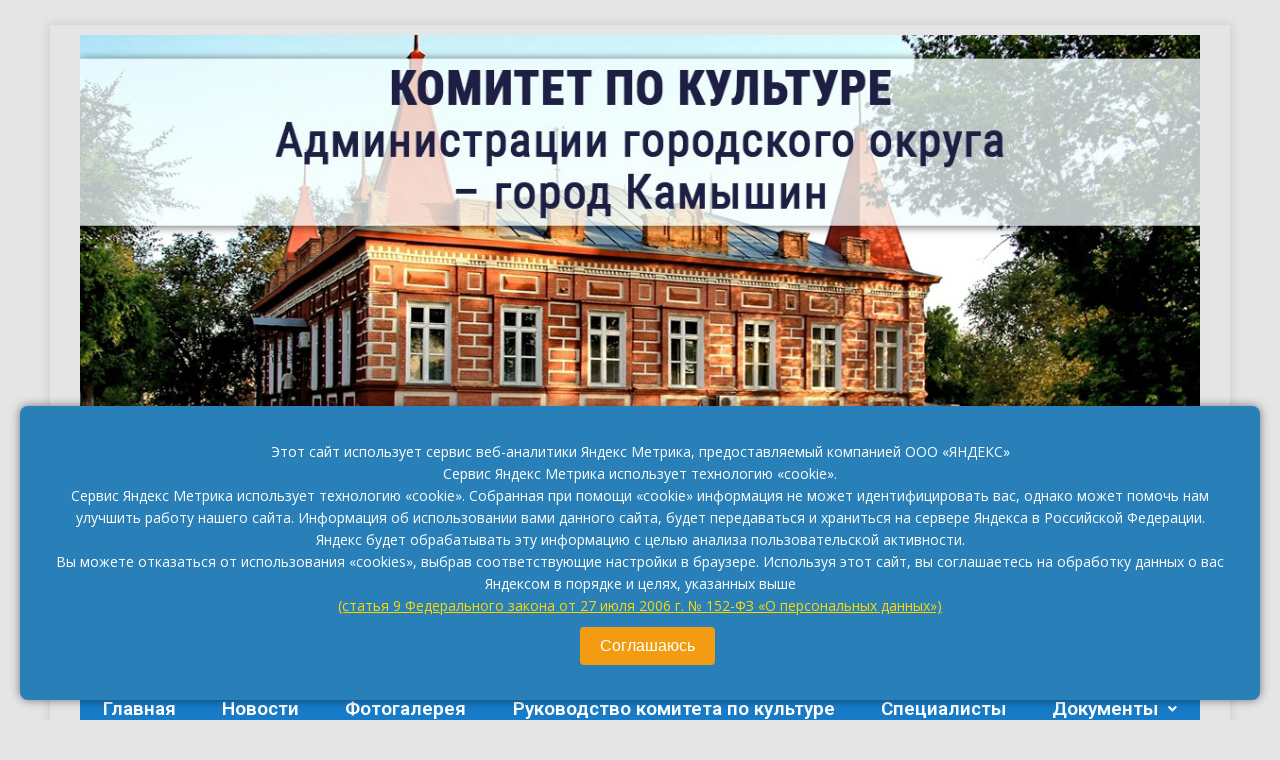

--- FILE ---
content_type: text/html; charset=UTF-8
request_url: https://kam-kult.ru/zavershena-rekonstruktsiya-dvortsa-kultury-tekstilshhik/
body_size: 18485
content:
<!DOCTYPE html>
<html class="no-js fullbg" lang="ru-RU">
<head>
<meta charset="UTF-8">
<meta name="viewport" content="width=device-width, initial-scale=1.0">
<link rel="profile" href="http://gmpg.org/xfn/11" />
<title>Завершена реконструкция Дворца культуры &#171;Текстильщик&#187; &#8212; &#171;Комитет по культуре Администрации городского округа – город Камышин&#187;</title>
<meta name='robots' content='max-image-preview:large' />
<link rel='dns-prefetch' href='//fonts.googleapis.com' />
<link rel="alternate" type="application/rss+xml" title="&quot;Комитет по культуре Администрации городского округа – город Камышин&quot; &raquo; Лента" href="https://kam-kult.ru/feed/" />
<script type="text/javascript">
/* <![CDATA[ */
window._wpemojiSettings = {"baseUrl":"https:\/\/s.w.org\/images\/core\/emoji\/15.0.3\/72x72\/","ext":".png","svgUrl":"https:\/\/s.w.org\/images\/core\/emoji\/15.0.3\/svg\/","svgExt":".svg","source":{"concatemoji":"https:\/\/kam-kult.ru\/wp-includes\/js\/wp-emoji-release.min.js?ver=6.5.7"}};
/*! This file is auto-generated */
!function(i,n){var o,s,e;function c(e){try{var t={supportTests:e,timestamp:(new Date).valueOf()};sessionStorage.setItem(o,JSON.stringify(t))}catch(e){}}function p(e,t,n){e.clearRect(0,0,e.canvas.width,e.canvas.height),e.fillText(t,0,0);var t=new Uint32Array(e.getImageData(0,0,e.canvas.width,e.canvas.height).data),r=(e.clearRect(0,0,e.canvas.width,e.canvas.height),e.fillText(n,0,0),new Uint32Array(e.getImageData(0,0,e.canvas.width,e.canvas.height).data));return t.every(function(e,t){return e===r[t]})}function u(e,t,n){switch(t){case"flag":return n(e,"\ud83c\udff3\ufe0f\u200d\u26a7\ufe0f","\ud83c\udff3\ufe0f\u200b\u26a7\ufe0f")?!1:!n(e,"\ud83c\uddfa\ud83c\uddf3","\ud83c\uddfa\u200b\ud83c\uddf3")&&!n(e,"\ud83c\udff4\udb40\udc67\udb40\udc62\udb40\udc65\udb40\udc6e\udb40\udc67\udb40\udc7f","\ud83c\udff4\u200b\udb40\udc67\u200b\udb40\udc62\u200b\udb40\udc65\u200b\udb40\udc6e\u200b\udb40\udc67\u200b\udb40\udc7f");case"emoji":return!n(e,"\ud83d\udc26\u200d\u2b1b","\ud83d\udc26\u200b\u2b1b")}return!1}function f(e,t,n){var r="undefined"!=typeof WorkerGlobalScope&&self instanceof WorkerGlobalScope?new OffscreenCanvas(300,150):i.createElement("canvas"),a=r.getContext("2d",{willReadFrequently:!0}),o=(a.textBaseline="top",a.font="600 32px Arial",{});return e.forEach(function(e){o[e]=t(a,e,n)}),o}function t(e){var t=i.createElement("script");t.src=e,t.defer=!0,i.head.appendChild(t)}"undefined"!=typeof Promise&&(o="wpEmojiSettingsSupports",s=["flag","emoji"],n.supports={everything:!0,everythingExceptFlag:!0},e=new Promise(function(e){i.addEventListener("DOMContentLoaded",e,{once:!0})}),new Promise(function(t){var n=function(){try{var e=JSON.parse(sessionStorage.getItem(o));if("object"==typeof e&&"number"==typeof e.timestamp&&(new Date).valueOf()<e.timestamp+604800&&"object"==typeof e.supportTests)return e.supportTests}catch(e){}return null}();if(!n){if("undefined"!=typeof Worker&&"undefined"!=typeof OffscreenCanvas&&"undefined"!=typeof URL&&URL.createObjectURL&&"undefined"!=typeof Blob)try{var e="postMessage("+f.toString()+"("+[JSON.stringify(s),u.toString(),p.toString()].join(",")+"));",r=new Blob([e],{type:"text/javascript"}),a=new Worker(URL.createObjectURL(r),{name:"wpTestEmojiSupports"});return void(a.onmessage=function(e){c(n=e.data),a.terminate(),t(n)})}catch(e){}c(n=f(s,u,p))}t(n)}).then(function(e){for(var t in e)n.supports[t]=e[t],n.supports.everything=n.supports.everything&&n.supports[t],"flag"!==t&&(n.supports.everythingExceptFlag=n.supports.everythingExceptFlag&&n.supports[t]);n.supports.everythingExceptFlag=n.supports.everythingExceptFlag&&!n.supports.flag,n.DOMReady=!1,n.readyCallback=function(){n.DOMReady=!0}}).then(function(){return e}).then(function(){var e;n.supports.everything||(n.readyCallback(),(e=n.source||{}).concatemoji?t(e.concatemoji):e.wpemoji&&e.twemoji&&(t(e.twemoji),t(e.wpemoji)))}))}((window,document),window._wpemojiSettings);
/* ]]> */
</script>
<link rel='stylesheet' id='hfe-widgets-style-css' href='https://kam-kult.ru/wp-content/plugins/header-footer-elementor/inc/widgets-css/frontend.css?ver=1.6.36' type='text/css' media='all' />
<style id='wp-emoji-styles-inline-css' type='text/css'>

	img.wp-smiley, img.emoji {
		display: inline !important;
		border: none !important;
		box-shadow: none !important;
		height: 1em !important;
		width: 1em !important;
		margin: 0 0.07em !important;
		vertical-align: -0.1em !important;
		background: none !important;
		padding: 0 !important;
	}
</style>
<link rel='stylesheet' id='wp-block-library-css' href='https://kam-kult.ru/wp-includes/css/dist/block-library/style.min.css?ver=6.5.7' type='text/css' media='all' />
<style id='classic-theme-styles-inline-css' type='text/css'>
/*! This file is auto-generated */
.wp-block-button__link{color:#fff;background-color:#32373c;border-radius:9999px;box-shadow:none;text-decoration:none;padding:calc(.667em + 2px) calc(1.333em + 2px);font-size:1.125em}.wp-block-file__button{background:#32373c;color:#fff;text-decoration:none}
</style>
<style id='global-styles-inline-css' type='text/css'>
body{--wp--preset--color--black: #000000;--wp--preset--color--cyan-bluish-gray: #abb8c3;--wp--preset--color--white: #ffffff;--wp--preset--color--pale-pink: #f78da7;--wp--preset--color--vivid-red: #cf2e2e;--wp--preset--color--luminous-vivid-orange: #ff6900;--wp--preset--color--luminous-vivid-amber: #fcb900;--wp--preset--color--light-green-cyan: #7bdcb5;--wp--preset--color--vivid-green-cyan: #00d084;--wp--preset--color--pale-cyan-blue: #8ed1fc;--wp--preset--color--vivid-cyan-blue: #0693e3;--wp--preset--color--vivid-purple: #9b51e0;--wp--preset--gradient--vivid-cyan-blue-to-vivid-purple: linear-gradient(135deg,rgba(6,147,227,1) 0%,rgb(155,81,224) 100%);--wp--preset--gradient--light-green-cyan-to-vivid-green-cyan: linear-gradient(135deg,rgb(122,220,180) 0%,rgb(0,208,130) 100%);--wp--preset--gradient--luminous-vivid-amber-to-luminous-vivid-orange: linear-gradient(135deg,rgba(252,185,0,1) 0%,rgba(255,105,0,1) 100%);--wp--preset--gradient--luminous-vivid-orange-to-vivid-red: linear-gradient(135deg,rgba(255,105,0,1) 0%,rgb(207,46,46) 100%);--wp--preset--gradient--very-light-gray-to-cyan-bluish-gray: linear-gradient(135deg,rgb(238,238,238) 0%,rgb(169,184,195) 100%);--wp--preset--gradient--cool-to-warm-spectrum: linear-gradient(135deg,rgb(74,234,220) 0%,rgb(151,120,209) 20%,rgb(207,42,186) 40%,rgb(238,44,130) 60%,rgb(251,105,98) 80%,rgb(254,248,76) 100%);--wp--preset--gradient--blush-light-purple: linear-gradient(135deg,rgb(255,206,236) 0%,rgb(152,150,240) 100%);--wp--preset--gradient--blush-bordeaux: linear-gradient(135deg,rgb(254,205,165) 0%,rgb(254,45,45) 50%,rgb(107,0,62) 100%);--wp--preset--gradient--luminous-dusk: linear-gradient(135deg,rgb(255,203,112) 0%,rgb(199,81,192) 50%,rgb(65,88,208) 100%);--wp--preset--gradient--pale-ocean: linear-gradient(135deg,rgb(255,245,203) 0%,rgb(182,227,212) 50%,rgb(51,167,181) 100%);--wp--preset--gradient--electric-grass: linear-gradient(135deg,rgb(202,248,128) 0%,rgb(113,206,126) 100%);--wp--preset--gradient--midnight: linear-gradient(135deg,rgb(2,3,129) 0%,rgb(40,116,252) 100%);--wp--preset--font-size--small: 13px;--wp--preset--font-size--medium: 20px;--wp--preset--font-size--large: 36px;--wp--preset--font-size--x-large: 42px;--wp--preset--spacing--20: 0.44rem;--wp--preset--spacing--30: 0.67rem;--wp--preset--spacing--40: 1rem;--wp--preset--spacing--50: 1.5rem;--wp--preset--spacing--60: 2.25rem;--wp--preset--spacing--70: 3.38rem;--wp--preset--spacing--80: 5.06rem;--wp--preset--shadow--natural: 6px 6px 9px rgba(0, 0, 0, 0.2);--wp--preset--shadow--deep: 12px 12px 50px rgba(0, 0, 0, 0.4);--wp--preset--shadow--sharp: 6px 6px 0px rgba(0, 0, 0, 0.2);--wp--preset--shadow--outlined: 6px 6px 0px -3px rgba(255, 255, 255, 1), 6px 6px rgba(0, 0, 0, 1);--wp--preset--shadow--crisp: 6px 6px 0px rgba(0, 0, 0, 1);}:where(.is-layout-flex){gap: 0.5em;}:where(.is-layout-grid){gap: 0.5em;}body .is-layout-flex{display: flex;}body .is-layout-flex{flex-wrap: wrap;align-items: center;}body .is-layout-flex > *{margin: 0;}body .is-layout-grid{display: grid;}body .is-layout-grid > *{margin: 0;}:where(.wp-block-columns.is-layout-flex){gap: 2em;}:where(.wp-block-columns.is-layout-grid){gap: 2em;}:where(.wp-block-post-template.is-layout-flex){gap: 1.25em;}:where(.wp-block-post-template.is-layout-grid){gap: 1.25em;}.has-black-color{color: var(--wp--preset--color--black) !important;}.has-cyan-bluish-gray-color{color: var(--wp--preset--color--cyan-bluish-gray) !important;}.has-white-color{color: var(--wp--preset--color--white) !important;}.has-pale-pink-color{color: var(--wp--preset--color--pale-pink) !important;}.has-vivid-red-color{color: var(--wp--preset--color--vivid-red) !important;}.has-luminous-vivid-orange-color{color: var(--wp--preset--color--luminous-vivid-orange) !important;}.has-luminous-vivid-amber-color{color: var(--wp--preset--color--luminous-vivid-amber) !important;}.has-light-green-cyan-color{color: var(--wp--preset--color--light-green-cyan) !important;}.has-vivid-green-cyan-color{color: var(--wp--preset--color--vivid-green-cyan) !important;}.has-pale-cyan-blue-color{color: var(--wp--preset--color--pale-cyan-blue) !important;}.has-vivid-cyan-blue-color{color: var(--wp--preset--color--vivid-cyan-blue) !important;}.has-vivid-purple-color{color: var(--wp--preset--color--vivid-purple) !important;}.has-black-background-color{background-color: var(--wp--preset--color--black) !important;}.has-cyan-bluish-gray-background-color{background-color: var(--wp--preset--color--cyan-bluish-gray) !important;}.has-white-background-color{background-color: var(--wp--preset--color--white) !important;}.has-pale-pink-background-color{background-color: var(--wp--preset--color--pale-pink) !important;}.has-vivid-red-background-color{background-color: var(--wp--preset--color--vivid-red) !important;}.has-luminous-vivid-orange-background-color{background-color: var(--wp--preset--color--luminous-vivid-orange) !important;}.has-luminous-vivid-amber-background-color{background-color: var(--wp--preset--color--luminous-vivid-amber) !important;}.has-light-green-cyan-background-color{background-color: var(--wp--preset--color--light-green-cyan) !important;}.has-vivid-green-cyan-background-color{background-color: var(--wp--preset--color--vivid-green-cyan) !important;}.has-pale-cyan-blue-background-color{background-color: var(--wp--preset--color--pale-cyan-blue) !important;}.has-vivid-cyan-blue-background-color{background-color: var(--wp--preset--color--vivid-cyan-blue) !important;}.has-vivid-purple-background-color{background-color: var(--wp--preset--color--vivid-purple) !important;}.has-black-border-color{border-color: var(--wp--preset--color--black) !important;}.has-cyan-bluish-gray-border-color{border-color: var(--wp--preset--color--cyan-bluish-gray) !important;}.has-white-border-color{border-color: var(--wp--preset--color--white) !important;}.has-pale-pink-border-color{border-color: var(--wp--preset--color--pale-pink) !important;}.has-vivid-red-border-color{border-color: var(--wp--preset--color--vivid-red) !important;}.has-luminous-vivid-orange-border-color{border-color: var(--wp--preset--color--luminous-vivid-orange) !important;}.has-luminous-vivid-amber-border-color{border-color: var(--wp--preset--color--luminous-vivid-amber) !important;}.has-light-green-cyan-border-color{border-color: var(--wp--preset--color--light-green-cyan) !important;}.has-vivid-green-cyan-border-color{border-color: var(--wp--preset--color--vivid-green-cyan) !important;}.has-pale-cyan-blue-border-color{border-color: var(--wp--preset--color--pale-cyan-blue) !important;}.has-vivid-cyan-blue-border-color{border-color: var(--wp--preset--color--vivid-cyan-blue) !important;}.has-vivid-purple-border-color{border-color: var(--wp--preset--color--vivid-purple) !important;}.has-vivid-cyan-blue-to-vivid-purple-gradient-background{background: var(--wp--preset--gradient--vivid-cyan-blue-to-vivid-purple) !important;}.has-light-green-cyan-to-vivid-green-cyan-gradient-background{background: var(--wp--preset--gradient--light-green-cyan-to-vivid-green-cyan) !important;}.has-luminous-vivid-amber-to-luminous-vivid-orange-gradient-background{background: var(--wp--preset--gradient--luminous-vivid-amber-to-luminous-vivid-orange) !important;}.has-luminous-vivid-orange-to-vivid-red-gradient-background{background: var(--wp--preset--gradient--luminous-vivid-orange-to-vivid-red) !important;}.has-very-light-gray-to-cyan-bluish-gray-gradient-background{background: var(--wp--preset--gradient--very-light-gray-to-cyan-bluish-gray) !important;}.has-cool-to-warm-spectrum-gradient-background{background: var(--wp--preset--gradient--cool-to-warm-spectrum) !important;}.has-blush-light-purple-gradient-background{background: var(--wp--preset--gradient--blush-light-purple) !important;}.has-blush-bordeaux-gradient-background{background: var(--wp--preset--gradient--blush-bordeaux) !important;}.has-luminous-dusk-gradient-background{background: var(--wp--preset--gradient--luminous-dusk) !important;}.has-pale-ocean-gradient-background{background: var(--wp--preset--gradient--pale-ocean) !important;}.has-electric-grass-gradient-background{background: var(--wp--preset--gradient--electric-grass) !important;}.has-midnight-gradient-background{background: var(--wp--preset--gradient--midnight) !important;}.has-small-font-size{font-size: var(--wp--preset--font-size--small) !important;}.has-medium-font-size{font-size: var(--wp--preset--font-size--medium) !important;}.has-large-font-size{font-size: var(--wp--preset--font-size--large) !important;}.has-x-large-font-size{font-size: var(--wp--preset--font-size--x-large) !important;}
.wp-block-navigation a:where(:not(.wp-element-button)){color: inherit;}
:where(.wp-block-post-template.is-layout-flex){gap: 1.25em;}:where(.wp-block-post-template.is-layout-grid){gap: 1.25em;}
:where(.wp-block-columns.is-layout-flex){gap: 2em;}:where(.wp-block-columns.is-layout-grid){gap: 2em;}
.wp-block-pullquote{font-size: 1.5em;line-height: 1.6;}
</style>
<link rel='stylesheet' id='contact-form-7-css' href='https://kam-kult.ru/wp-content/plugins/contact-form-7/includes/css/styles.css?ver=5.9.6' type='text/css' media='all' />
<link rel='stylesheet' id='my-pdf-viewer-css-css' href='https://kam-kult.ru/wp-content/plugins/my-pdf-viewer-plugin/assets/css/pdf-viewer.css?ver=6.5.7' type='text/css' media='all' />
<link rel='stylesheet' id='s_pdf_styles-css' href='https://kam-kult.ru/wp-content/plugins/simple-pdf-viewer/css/style.css?ver=6.5.7' type='text/css' media='all' />
<link rel='stylesheet' id='hfe-style-css' href='https://kam-kult.ru/wp-content/plugins/header-footer-elementor/assets/css/header-footer-elementor.css?ver=1.6.36' type='text/css' media='all' />
<style id='hfe-style-inline-css' type='text/css'>

		.force-stretched-header {
			width: 100vw;
			position: relative;
			margin-left: -50vw;
			left: 50%;
		}header#masthead {
				display: none;
			}
</style>
<link rel='stylesheet' id='elementor-icons-css' href='https://kam-kult.ru/wp-content/plugins/elementor/assets/lib/eicons/css/elementor-icons.min.css?ver=5.30.0' type='text/css' media='all' />
<link rel='stylesheet' id='elementor-frontend-css' href='https://kam-kult.ru/wp-content/plugins/elementor/assets/css/frontend.min.css?ver=3.22.1' type='text/css' media='all' />
<link rel='stylesheet' id='swiper-css' href='https://kam-kult.ru/wp-content/plugins/elementor/assets/lib/swiper/v8/css/swiper.min.css?ver=8.4.5' type='text/css' media='all' />
<link rel='stylesheet' id='elementor-post-3015-css' href='https://kam-kult.ru/wp-content/uploads/elementor/css/post-3015.css?ver=1719146658' type='text/css' media='all' />
<link rel='stylesheet' id='elementor-global-css' href='https://kam-kult.ru/wp-content/uploads/elementor/css/global.css?ver=1719146658' type='text/css' media='all' />
<link rel='stylesheet' id='elementor-post-3020-css' href='https://kam-kult.ru/wp-content/uploads/elementor/css/post-3020.css?ver=1759224990' type='text/css' media='all' />
<link rel='stylesheet' id='megamenu-css' href='https://kam-kult.ru/wp-content/uploads/maxmegamenu/style.css?ver=e0abe7' type='text/css' media='all' />
<link rel='stylesheet' id='dashicons-css' href='https://kam-kult.ru/wp-includes/css/dashicons.min.css?ver=6.5.7' type='text/css' media='all' />
<link rel='stylesheet' id='mh-google-fonts-css' href='https://fonts.googleapis.com/css?family=Open+Sans:300,400,400italic,700' type='text/css' media='all' />
<link rel='stylesheet' id='mh-edition-lite-css' href='https://kam-kult.ru/wp-content/themes/mh-edition-lite/style.css?ver=1.1.8' type='text/css' media='all' />
<link rel='stylesheet' id='mh-font-awesome-css' href='https://kam-kult.ru/wp-content/themes/mh-edition-lite/includes/font-awesome.min.css' type='text/css' media='all' />
<link rel='stylesheet' id='google-fonts-1-css' href='https://fonts.googleapis.com/css?family=Roboto%3A100%2C100italic%2C200%2C200italic%2C300%2C300italic%2C400%2C400italic%2C500%2C500italic%2C600%2C600italic%2C700%2C700italic%2C800%2C800italic%2C900%2C900italic%7CRoboto+Slab%3A100%2C100italic%2C200%2C200italic%2C300%2C300italic%2C400%2C400italic%2C500%2C500italic%2C600%2C600italic%2C700%2C700italic%2C800%2C800italic%2C900%2C900italic&#038;display=auto&#038;subset=cyrillic&#038;ver=6.5.7' type='text/css' media='all' />
<link rel='stylesheet' id='elementor-icons-shared-0-css' href='https://kam-kult.ru/wp-content/plugins/elementor/assets/lib/font-awesome/css/fontawesome.min.css?ver=5.15.3' type='text/css' media='all' />
<link rel='stylesheet' id='elementor-icons-fa-solid-css' href='https://kam-kult.ru/wp-content/plugins/elementor/assets/lib/font-awesome/css/solid.min.css?ver=5.15.3' type='text/css' media='all' />
<link rel='stylesheet' id='elementor-icons-fa-brands-css' href='https://kam-kult.ru/wp-content/plugins/elementor/assets/lib/font-awesome/css/brands.min.css?ver=5.15.3' type='text/css' media='all' />
<link rel='stylesheet' id='elementor-icons-fa-regular-css' href='https://kam-kult.ru/wp-content/plugins/elementor/assets/lib/font-awesome/css/regular.min.css?ver=5.15.3' type='text/css' media='all' />
<link rel="preconnect" href="https://fonts.gstatic.com/" crossorigin><script type="text/javascript" src="https://kam-kult.ru/wp-content/plugins/simple-pdf-viewer/js/main.js?ver=6.5.7" id="s_pdf_scripts-js"></script>
<script type="text/javascript" src="https://kam-kult.ru/wp-includes/js/jquery/jquery.min.js?ver=3.7.1" id="jquery-core-js"></script>
<script type="text/javascript" src="https://kam-kult.ru/wp-includes/js/jquery/jquery-migrate.min.js?ver=3.4.1" id="jquery-migrate-js"></script>
<script type="text/javascript" src="https://kam-kult.ru/wp-content/themes/mh-edition-lite/js/scripts.js?ver=1.1.8" id="mh-scripts-js"></script>
<link rel="https://api.w.org/" href="https://kam-kult.ru/wp-json/" /><link rel="alternate" type="application/json" href="https://kam-kult.ru/wp-json/wp/v2/posts/4748" /><link rel="EditURI" type="application/rsd+xml" title="RSD" href="https://kam-kult.ru/xmlrpc.php?rsd" />
<meta name="generator" content="WordPress 6.5.7" />
<link rel="canonical" href="https://kam-kult.ru/zavershena-rekonstruktsiya-dvortsa-kultury-tekstilshhik/" />
<link rel='shortlink' href='https://kam-kult.ru/?p=4748' />
<link rel="alternate" type="application/json+oembed" href="https://kam-kult.ru/wp-json/oembed/1.0/embed?url=https%3A%2F%2Fkam-kult.ru%2Fzavershena-rekonstruktsiya-dvortsa-kultury-tekstilshhik%2F" />
<link rel="alternate" type="text/xml+oembed" href="https://kam-kult.ru/wp-json/oembed/1.0/embed?url=https%3A%2F%2Fkam-kult.ru%2Fzavershena-rekonstruktsiya-dvortsa-kultury-tekstilshhik%2F&#038;format=xml" />
<!--[if lt IE 9]>
<script src="https://kam-kult.ru/wp-content/themes/mh-edition-lite/js/css3-mediaqueries.js"></script>
<![endif]-->
<meta name="generator" content="Elementor 3.22.1; features: e_optimized_assets_loading, additional_custom_breakpoints; settings: css_print_method-external, google_font-enabled, font_display-auto">
<style type="text/css" id="custom-background-css">
body.custom-background { background-color: #e5e5e5; }
</style>
	<link rel="icon" href="https://kam-kult.ru/wp-content/uploads/2021/11/cropped-Variant-2-32x32.png" sizes="32x32" />
<link rel="icon" href="https://kam-kult.ru/wp-content/uploads/2021/11/cropped-Variant-2-192x192.png" sizes="192x192" />
<link rel="apple-touch-icon" href="https://kam-kult.ru/wp-content/uploads/2021/11/cropped-Variant-2-180x180.png" />
<meta name="msapplication-TileImage" content="https://kam-kult.ru/wp-content/uploads/2021/11/cropped-Variant-2-270x270.png" />
<style type="text/css">/** Mega Menu CSS: fs **/</style>

</head>
<body id="mh-mobile" class="post-template-default single single-post postid-4748 single-format-standard custom-background ehf-header ehf-template-mh-edition-lite ehf-stylesheet-mh-edition-lite mega-menu-mh-main-nav mh-left-sb elementor-default elementor-kit-3015">
<div class="mh-container mh-container-outer">


<header class="mh-header">

</header><div class="force-stretched-header">		<div data-elementor-type="wp-post" data-elementor-id="3020" class="elementor elementor-3020">
						<section class="elementor-section elementor-top-section elementor-element elementor-element-a2c2b64 elementor-section-boxed elementor-section-height-default elementor-section-height-default" data-id="a2c2b64" data-element_type="section">
						<div class="elementor-container elementor-column-gap-default">
					<div class="elementor-column elementor-col-100 elementor-top-column elementor-element elementor-element-122bf1d" data-id="122bf1d" data-element_type="column">
			<div class="elementor-widget-wrap elementor-element-populated">
						<div class="elementor-element elementor-element-b32a000 elementor-widget elementor-widget-image" data-id="b32a000" data-element_type="widget" data-widget_type="image.default">
				<div class="elementor-widget-container">
														<a href="https://kam-kult.ru/">
							<img fetchpriority="high" width="1185" height="412" src="https://kam-kult.ru/wp-content/uploads/2020/05/Fd7T0zeuw1Q.jpg" class="attachment-1536x1536 size-1536x1536 wp-image-3668" alt="" srcset="https://kam-kult.ru/wp-content/uploads/2020/05/Fd7T0zeuw1Q.jpg 1185w, https://kam-kult.ru/wp-content/uploads/2020/05/Fd7T0zeuw1Q-300x104.jpg 300w, https://kam-kult.ru/wp-content/uploads/2020/05/Fd7T0zeuw1Q-1024x356.jpg 1024w, https://kam-kult.ru/wp-content/uploads/2020/05/Fd7T0zeuw1Q-768x267.jpg 768w" sizes="(max-width: 1185px) 100vw, 1185px" />								</a>
													</div>
				</div>
					</div>
		</div>
					</div>
		</section>
				<section class="elementor-section elementor-top-section elementor-element elementor-element-207366e elementor-section-boxed elementor-section-height-default elementor-section-height-default" data-id="207366e" data-element_type="section">
						<div class="elementor-container elementor-column-gap-default">
					<div class="elementor-column elementor-col-20 elementor-top-column elementor-element elementor-element-e79d2e6" data-id="e79d2e6" data-element_type="column">
			<div class="elementor-widget-wrap elementor-element-populated">
						<div class="elementor-element elementor-element-3ca426b elementor-widget elementor-widget-image" data-id="3ca426b" data-element_type="widget" data-widget_type="image.default">
				<div class="elementor-widget-container">
													<img width="35" height="35" src="https://kam-kult.ru/wp-content/uploads/2020/05/2601da06b1f9bd404394580a98de6ed5-p2fmr1x0pstmw89nkboiklf9ps49ji0eu5xjks33fi.png" class="attachment-large size-large wp-image-3516" alt="" />													</div>
				</div>
					</div>
		</div>
				<div class="elementor-column elementor-col-20 elementor-top-column elementor-element elementor-element-4d05851" data-id="4d05851" data-element_type="column">
			<div class="elementor-widget-wrap elementor-element-populated">
						<div class="elementor-element elementor-element-24d48e7 elementor-icon-list--layout-traditional elementor-list-item-link-full_width elementor-widget elementor-widget-icon-list" data-id="24d48e7" data-element_type="widget" data-widget_type="icon-list.default">
				<div class="elementor-widget-container">
					<ul class="elementor-icon-list-items">
							<li class="elementor-icon-list-item">
											<span class="elementor-icon-list-icon">
							<i aria-hidden="true" class="fas fa-phone"></i>						</span>
										<span class="elementor-icon-list-text">8-844-57-5-01-74</span>
									</li>
						</ul>
				</div>
				</div>
					</div>
		</div>
				<div class="elementor-column elementor-col-20 elementor-top-column elementor-element elementor-element-10beff7" data-id="10beff7" data-element_type="column">
			<div class="elementor-widget-wrap elementor-element-populated">
						<div class="elementor-element elementor-element-a8b693c elementor-icon-list--layout-traditional elementor-list-item-link-full_width elementor-widget elementor-widget-icon-list" data-id="a8b693c" data-element_type="widget" data-widget_type="icon-list.default">
				<div class="elementor-widget-container">
					<ul class="elementor-icon-list-items">
							<li class="elementor-icon-list-item">
											<span class="elementor-icon-list-icon">
							<i aria-hidden="true" class="fas fa-mail-bulk"></i>						</span>
										<span class="elementor-icon-list-text">kamyshinkk@volganet.ru </span>
									</li>
						</ul>
				</div>
				</div>
					</div>
		</div>
				<div class="elementor-column elementor-col-20 elementor-top-column elementor-element elementor-element-77708a5" data-id="77708a5" data-element_type="column">
			<div class="elementor-widget-wrap elementor-element-populated">
						<div class="elementor-element elementor-element-b264fef elementor-shape-rounded elementor-grid-0 e-grid-align-center elementor-widget elementor-widget-social-icons" data-id="b264fef" data-element_type="widget" data-widget_type="social-icons.default">
				<div class="elementor-widget-container">
					<div class="elementor-social-icons-wrapper elementor-grid">
							<span class="elementor-grid-item">
					<a class="elementor-icon elementor-social-icon elementor-social-icon-facebook elementor-repeater-item-a28ccbe" target="_blank">
						<span class="elementor-screen-only">Facebook</span>
						<i class="fab fa-facebook"></i>					</a>
				</span>
							<span class="elementor-grid-item">
					<a class="elementor-icon elementor-social-icon elementor-social-icon-twitter elementor-repeater-item-b9d6f55" target="_blank">
						<span class="elementor-screen-only">Twitter</span>
						<i class="fab fa-twitter"></i>					</a>
				</span>
							<span class="elementor-grid-item">
					<a class="elementor-icon elementor-social-icon elementor-social-icon-youtube elementor-repeater-item-4e31d4a" target="_blank">
						<span class="elementor-screen-only">Youtube</span>
						<i class="fab fa-youtube"></i>					</a>
				</span>
					</div>
				</div>
				</div>
					</div>
		</div>
				<div class="elementor-column elementor-col-20 elementor-top-column elementor-element elementor-element-11c9fee" data-id="11c9fee" data-element_type="column">
			<div class="elementor-widget-wrap">
							</div>
		</div>
					</div>
		</section>
				<section class="elementor-section elementor-top-section elementor-element elementor-element-1e55550 elementor-section-boxed elementor-section-height-default elementor-section-height-default" data-id="1e55550" data-element_type="section">
						<div class="elementor-container elementor-column-gap-default">
					<div class="elementor-column elementor-col-100 elementor-top-column elementor-element elementor-element-7d83449" data-id="7d83449" data-element_type="column">
			<div class="elementor-widget-wrap elementor-element-populated">
						<div class="elementor-element elementor-element-2f3ec09 elementor-widget elementor-widget-heading" data-id="2f3ec09" data-element_type="widget" data-widget_type="heading.default">
				<div class="elementor-widget-container">
			<h2 class="elementor-heading-title elementor-size-default">Переход на сайты учреждений культуры</h2>		</div>
				</div>
					</div>
		</div>
					</div>
		</section>
				<section class="elementor-section elementor-top-section elementor-element elementor-element-8c78a33 elementor-section-boxed elementor-section-height-default elementor-section-height-default" data-id="8c78a33" data-element_type="section">
						<div class="elementor-container elementor-column-gap-default">
					<div class="elementor-column elementor-col-14 elementor-top-column elementor-element elementor-element-fb80a0c" data-id="fb80a0c" data-element_type="column">
			<div class="elementor-widget-wrap elementor-element-populated">
						<div class="elementor-element elementor-element-0a9b587 elementor-view-default elementor-widget elementor-widget-icon" data-id="0a9b587" data-element_type="widget" data-widget_type="icon.default">
				<div class="elementor-widget-container">
					<div class="elementor-icon-wrapper">
			<a class="elementor-icon elementor-animation-grow" href="https://teatrkd.ru/" target="_blank">
			<i aria-hidden="true" class="fas fa-theater-masks"></i>			</a>
		</div>
				</div>
				</div>
				<div class="elementor-element elementor-element-0842361 elementor-widget elementor-widget-heading" data-id="0842361" data-element_type="widget" data-widget_type="heading.default">
				<div class="elementor-widget-container">
			<h2 class="elementor-heading-title elementor-size-default"><a href="https://teatrkd.ru/" target="_blank">Театр</a></h2>		</div>
				</div>
					</div>
		</div>
				<div class="elementor-column elementor-col-14 elementor-top-column elementor-element elementor-element-7038680" data-id="7038680" data-element_type="column">
			<div class="elementor-widget-wrap elementor-element-populated">
						<div class="elementor-element elementor-element-4cc141a elementor-view-default elementor-widget elementor-widget-icon" data-id="4cc141a" data-element_type="widget" data-widget_type="icon.default">
				<div class="elementor-widget-container">
					<div class="elementor-icon-wrapper">
			<a class="elementor-icon elementor-animation-grow" href="https://kampark.kulturu.ru/" target="_blank">
			<i aria-hidden="true" class="fas fa-tree"></i>			</a>
		</div>
				</div>
				</div>
				<div class="elementor-element elementor-element-cbabffa elementor-widget elementor-widget-heading" data-id="cbabffa" data-element_type="widget" data-widget_type="heading.default">
				<div class="elementor-widget-container">
			<h2 class="elementor-heading-title elementor-size-default"><a href="https://kampark.kulturu.ru/" target="_blank">Парк</a></h2>		</div>
				</div>
					</div>
		</div>
				<div class="elementor-column elementor-col-14 elementor-top-column elementor-element elementor-element-e19ec19" data-id="e19ec19" data-element_type="column">
			<div class="elementor-widget-wrap elementor-element-populated">
						<div class="elementor-element elementor-element-0c1ed91 elementor-view-default elementor-widget elementor-widget-icon" data-id="0c1ed91" data-element_type="widget" data-widget_type="icon.default">
				<div class="elementor-widget-container">
					<div class="elementor-icon-wrapper">
			<a class="elementor-icon elementor-animation-grow" href="http://www.mukcgbs.ru/news" target="_blank">
			<i aria-hidden="true" class="fas fa-book"></i>			</a>
		</div>
				</div>
				</div>
				<div class="elementor-element elementor-element-ef7a6b2 elementor-widget elementor-widget-heading" data-id="ef7a6b2" data-element_type="widget" data-widget_type="heading.default">
				<div class="elementor-widget-container">
			<h2 class="elementor-heading-title elementor-size-default"><a href="http://www.mukcgbs.ru/news" target="_blank">Библиотека</a></h2>		</div>
				</div>
					</div>
		</div>
				<div class="elementor-column elementor-col-14 elementor-top-column elementor-element elementor-element-294ab3a" data-id="294ab3a" data-element_type="column">
			<div class="elementor-widget-wrap elementor-element-populated">
						<div class="elementor-element elementor-element-b16a3cb elementor-view-default elementor-widget elementor-widget-icon" data-id="b16a3cb" data-element_type="widget" data-widget_type="icon.default">
				<div class="elementor-widget-container">
					<div class="elementor-icon-wrapper">
			<a class="elementor-icon elementor-animation-grow" href="https://ddk-kam.ru/?date=28.09.2021" target="_blank">
			<i aria-hidden="true" class="fas fa-film"></i>			</a>
		</div>
				</div>
				</div>
				<div class="elementor-element elementor-element-55c1d96 elementor-widget elementor-widget-heading" data-id="55c1d96" data-element_type="widget" data-widget_type="heading.default">
				<div class="elementor-widget-container">
			<h2 class="elementor-heading-title elementor-size-default"><a href="https://ddk-kam.ru/?date=16.11.2021" target="_blank">Кинотеатр</a></h2>		</div>
				</div>
					</div>
		</div>
				<div class="elementor-column elementor-col-14 elementor-top-column elementor-element elementor-element-2b46d94" data-id="2b46d94" data-element_type="column">
			<div class="elementor-widget-wrap elementor-element-populated">
						<div class="elementor-element elementor-element-c01f5e0 elementor-view-default elementor-widget elementor-widget-icon" data-id="c01f5e0" data-element_type="widget" data-widget_type="icon.default">
				<div class="elementor-widget-container">
					<div class="elementor-icon-wrapper">
			<a class="elementor-icon elementor-animation-grow" href="https://dmsh2kam.nubex.ru/" target="_blank">
			<i aria-hidden="true" class="fas fa-paint-brush"></i>			</a>
		</div>
				</div>
				</div>
				<div class="elementor-element elementor-element-ac519be elementor-widget elementor-widget-heading" data-id="ac519be" data-element_type="widget" data-widget_type="heading.default">
				<div class="elementor-widget-container">
			<h2 class="elementor-heading-title elementor-size-default"><a href="https://dmsh2kam.nubex.ru/" target="_blank">ДШИ</a></h2>		</div>
				</div>
					</div>
		</div>
				<div class="elementor-column elementor-col-14 elementor-top-column elementor-element elementor-element-f684bd5" data-id="f684bd5" data-element_type="column">
			<div class="elementor-widget-wrap elementor-element-populated">
						<div class="elementor-element elementor-element-7d975f1 elementor-view-default elementor-widget elementor-widget-icon" data-id="7d975f1" data-element_type="widget" data-widget_type="icon.default">
				<div class="elementor-widget-container">
					<div class="elementor-icon-wrapper">
			<a class="elementor-icon elementor-animation-grow" href="https://museumkam.ru/" target="_blank">
			<i aria-hidden="true" class="fas fa-landmark"></i>			</a>
		</div>
				</div>
				</div>
				<div class="elementor-element elementor-element-1da379b elementor-widget elementor-widget-heading" data-id="1da379b" data-element_type="widget" data-widget_type="heading.default">
				<div class="elementor-widget-container">
			<h2 class="elementor-heading-title elementor-size-default"><a href="https://museumkam.ru/" target="_blank">Музей</a></h2>		</div>
				</div>
					</div>
		</div>
				<div class="elementor-column elementor-col-14 elementor-top-column elementor-element elementor-element-4af1592" data-id="4af1592" data-element_type="column">
			<div class="elementor-widget-wrap elementor-element-populated">
						<div class="elementor-element elementor-element-a557105 elementor-view-default elementor-widget elementor-widget-icon" data-id="a557105" data-element_type="widget" data-widget_type="icon.default">
				<div class="elementor-widget-container">
					<div class="elementor-icon-wrapper">
			<a class="elementor-icon elementor-animation-grow" href="https://xn--d1acjahbcg6chd0gtb.xn--p1ai/" target="_blank">
			<i aria-hidden="true" class="fas fa-icons"></i>			</a>
		</div>
				</div>
				</div>
				<div class="elementor-element elementor-element-f683748 elementor-widget elementor-widget-heading" data-id="f683748" data-element_type="widget" data-widget_type="heading.default">
				<div class="elementor-widget-container">
			<h2 class="elementor-heading-title elementor-size-default"><a href="https://xn--d1acjahbcg6chd0gtb.xn--p1ai/" target="_blank">ДК «Текстильщик»</a></h2>		</div>
				</div>
					</div>
		</div>
					</div>
		</section>
				<section class="elementor-section elementor-top-section elementor-element elementor-element-b6c831d elementor-section-boxed elementor-section-height-default elementor-section-height-default" data-id="b6c831d" data-element_type="section">
						<div class="elementor-container elementor-column-gap-default">
					<div class="elementor-column elementor-col-100 elementor-top-column elementor-element elementor-element-c3de221" data-id="c3de221" data-element_type="column">
			<div class="elementor-widget-wrap elementor-element-populated">
						<div class="elementor-element elementor-element-084106f hfe-nav-menu__align-justify hfe-submenu-icon-arrow hfe-submenu-animation-none hfe-link-redirect-child hfe-nav-menu__breakpoint-tablet elementor-widget elementor-widget-navigation-menu" data-id="084106f" data-element_type="widget" data-settings="{&quot;padding_horizontal_menu_item&quot;:{&quot;unit&quot;:&quot;px&quot;,&quot;size&quot;:11,&quot;sizes&quot;:[]},&quot;padding_vertical_menu_item&quot;:{&quot;unit&quot;:&quot;px&quot;,&quot;size&quot;:13,&quot;sizes&quot;:[]},&quot;width_dropdown_item&quot;:{&quot;unit&quot;:&quot;px&quot;,&quot;size&quot;:128,&quot;sizes&quot;:[]},&quot;padding_horizontal_menu_item_tablet&quot;:{&quot;unit&quot;:&quot;px&quot;,&quot;size&quot;:&quot;&quot;,&quot;sizes&quot;:[]},&quot;padding_horizontal_menu_item_mobile&quot;:{&quot;unit&quot;:&quot;px&quot;,&quot;size&quot;:&quot;&quot;,&quot;sizes&quot;:[]},&quot;padding_vertical_menu_item_tablet&quot;:{&quot;unit&quot;:&quot;px&quot;,&quot;size&quot;:&quot;&quot;,&quot;sizes&quot;:[]},&quot;padding_vertical_menu_item_mobile&quot;:{&quot;unit&quot;:&quot;px&quot;,&quot;size&quot;:&quot;&quot;,&quot;sizes&quot;:[]},&quot;menu_space_between&quot;:{&quot;unit&quot;:&quot;px&quot;,&quot;size&quot;:&quot;&quot;,&quot;sizes&quot;:[]},&quot;menu_space_between_tablet&quot;:{&quot;unit&quot;:&quot;px&quot;,&quot;size&quot;:&quot;&quot;,&quot;sizes&quot;:[]},&quot;menu_space_between_mobile&quot;:{&quot;unit&quot;:&quot;px&quot;,&quot;size&quot;:&quot;&quot;,&quot;sizes&quot;:[]},&quot;menu_row_space&quot;:{&quot;unit&quot;:&quot;px&quot;,&quot;size&quot;:&quot;&quot;,&quot;sizes&quot;:[]},&quot;menu_row_space_tablet&quot;:{&quot;unit&quot;:&quot;px&quot;,&quot;size&quot;:&quot;&quot;,&quot;sizes&quot;:[]},&quot;menu_row_space_mobile&quot;:{&quot;unit&quot;:&quot;px&quot;,&quot;size&quot;:&quot;&quot;,&quot;sizes&quot;:[]},&quot;dropdown_border_radius&quot;:{&quot;unit&quot;:&quot;px&quot;,&quot;top&quot;:&quot;&quot;,&quot;right&quot;:&quot;&quot;,&quot;bottom&quot;:&quot;&quot;,&quot;left&quot;:&quot;&quot;,&quot;isLinked&quot;:true},&quot;dropdown_border_radius_tablet&quot;:{&quot;unit&quot;:&quot;px&quot;,&quot;top&quot;:&quot;&quot;,&quot;right&quot;:&quot;&quot;,&quot;bottom&quot;:&quot;&quot;,&quot;left&quot;:&quot;&quot;,&quot;isLinked&quot;:true},&quot;dropdown_border_radius_mobile&quot;:{&quot;unit&quot;:&quot;px&quot;,&quot;top&quot;:&quot;&quot;,&quot;right&quot;:&quot;&quot;,&quot;bottom&quot;:&quot;&quot;,&quot;left&quot;:&quot;&quot;,&quot;isLinked&quot;:true},&quot;width_dropdown_item_tablet&quot;:{&quot;unit&quot;:&quot;px&quot;,&quot;size&quot;:&quot;&quot;,&quot;sizes&quot;:[]},&quot;width_dropdown_item_mobile&quot;:{&quot;unit&quot;:&quot;px&quot;,&quot;size&quot;:&quot;&quot;,&quot;sizes&quot;:[]},&quot;padding_horizontal_dropdown_item&quot;:{&quot;unit&quot;:&quot;px&quot;,&quot;size&quot;:&quot;&quot;,&quot;sizes&quot;:[]},&quot;padding_horizontal_dropdown_item_tablet&quot;:{&quot;unit&quot;:&quot;px&quot;,&quot;size&quot;:&quot;&quot;,&quot;sizes&quot;:[]},&quot;padding_horizontal_dropdown_item_mobile&quot;:{&quot;unit&quot;:&quot;px&quot;,&quot;size&quot;:&quot;&quot;,&quot;sizes&quot;:[]},&quot;padding_vertical_dropdown_item&quot;:{&quot;unit&quot;:&quot;px&quot;,&quot;size&quot;:15,&quot;sizes&quot;:[]},&quot;padding_vertical_dropdown_item_tablet&quot;:{&quot;unit&quot;:&quot;px&quot;,&quot;size&quot;:&quot;&quot;,&quot;sizes&quot;:[]},&quot;padding_vertical_dropdown_item_mobile&quot;:{&quot;unit&quot;:&quot;px&quot;,&quot;size&quot;:&quot;&quot;,&quot;sizes&quot;:[]},&quot;distance_from_menu&quot;:{&quot;unit&quot;:&quot;px&quot;,&quot;size&quot;:&quot;&quot;,&quot;sizes&quot;:[]},&quot;distance_from_menu_tablet&quot;:{&quot;unit&quot;:&quot;px&quot;,&quot;size&quot;:&quot;&quot;,&quot;sizes&quot;:[]},&quot;distance_from_menu_mobile&quot;:{&quot;unit&quot;:&quot;px&quot;,&quot;size&quot;:&quot;&quot;,&quot;sizes&quot;:[]},&quot;toggle_size&quot;:{&quot;unit&quot;:&quot;px&quot;,&quot;size&quot;:&quot;&quot;,&quot;sizes&quot;:[]},&quot;toggle_size_tablet&quot;:{&quot;unit&quot;:&quot;px&quot;,&quot;size&quot;:&quot;&quot;,&quot;sizes&quot;:[]},&quot;toggle_size_mobile&quot;:{&quot;unit&quot;:&quot;px&quot;,&quot;size&quot;:&quot;&quot;,&quot;sizes&quot;:[]},&quot;toggle_border_width&quot;:{&quot;unit&quot;:&quot;px&quot;,&quot;size&quot;:&quot;&quot;,&quot;sizes&quot;:[]},&quot;toggle_border_width_tablet&quot;:{&quot;unit&quot;:&quot;px&quot;,&quot;size&quot;:&quot;&quot;,&quot;sizes&quot;:[]},&quot;toggle_border_width_mobile&quot;:{&quot;unit&quot;:&quot;px&quot;,&quot;size&quot;:&quot;&quot;,&quot;sizes&quot;:[]},&quot;toggle_border_radius&quot;:{&quot;unit&quot;:&quot;px&quot;,&quot;size&quot;:&quot;&quot;,&quot;sizes&quot;:[]},&quot;toggle_border_radius_tablet&quot;:{&quot;unit&quot;:&quot;px&quot;,&quot;size&quot;:&quot;&quot;,&quot;sizes&quot;:[]},&quot;toggle_border_radius_mobile&quot;:{&quot;unit&quot;:&quot;px&quot;,&quot;size&quot;:&quot;&quot;,&quot;sizes&quot;:[]}}" data-widget_type="navigation-menu.default">
				<div class="elementor-widget-container">
						<div class="hfe-nav-menu hfe-layout-horizontal hfe-nav-menu-layout horizontal hfe-pointer__none" data-layout="horizontal">
				<div role="button" class="hfe-nav-menu__toggle elementor-clickable">
					<span class="screen-reader-text">Меню</span>
					<div class="hfe-nav-menu-icon">
						<i aria-hidden="true"  class="fas fa-align-justify"></i>					</div>
				</div>
				<nav class="hfe-nav-menu__layout-horizontal hfe-nav-menu__submenu-arrow" data-toggle-icon="&lt;i aria-hidden=&quot;true&quot; tabindex=&quot;0&quot; class=&quot;fas fa-align-justify&quot;&gt;&lt;/i&gt;" data-close-icon="&lt;i aria-hidden=&quot;true&quot; tabindex=&quot;0&quot; class=&quot;far fa-window-close&quot;&gt;&lt;/i&gt;" data-full-width="yes">
					<ul id="menu-1-084106f" class="hfe-nav-menu"><li id="menu-item-2250" class="menu-item menu-item-type-post_type menu-item-object-page menu-item-home parent hfe-creative-menu"><a href="https://kam-kult.ru/" class = "hfe-menu-item">Главная</a></li>
<li id="menu-item-3494" class="menu-item menu-item-type-taxonomy menu-item-object-category current-post-ancestor current-menu-parent current-post-parent parent hfe-creative-menu"><a href="https://kam-kult.ru/category/novosti/" class = "hfe-menu-item">Новости</a></li>
<li id="menu-item-4245" class="menu-item menu-item-type-post_type menu-item-object-page parent hfe-creative-menu"><a href="https://kam-kult.ru/kollektivy/" class = "hfe-menu-item">Фотогалерея</a></li>
<li id="menu-item-3542" class="menu-item menu-item-type-post_type menu-item-object-page parent hfe-creative-menu"><a href="https://kam-kult.ru/o-komitete/" class = "hfe-menu-item">Руководство комитета по культуре</a></li>
<li id="menu-item-3554" class="menu-item menu-item-type-post_type menu-item-object-page parent hfe-creative-menu"><a href="https://kam-kult.ru/spetsialisty/" class = "hfe-menu-item">Специалисты</a></li>
<li id="menu-item-3570" class="menu-item menu-item-type-post_type menu-item-object-page menu-item-has-children parent hfe-has-submenu hfe-creative-menu"><div class="hfe-has-submenu-container"><a href="https://kam-kult.ru/dokumenty/" class = "hfe-menu-item">Документы<span class='hfe-menu-toggle sub-arrow hfe-menu-child-0'><i class='fa'></i></span></a></div>
<ul class="sub-menu">
	<li id="menu-item-3695" class="menu-item menu-item-type-post_type menu-item-object-page hfe-creative-menu"><a href="https://kam-kult.ru/nomativno-pravovye-akty/" class = "hfe-sub-menu-item">Номативно-правовые акты</a></li>
	<li id="menu-item-3693" class="menu-item menu-item-type-post_type menu-item-object-page hfe-creative-menu"><a href="https://kam-kult.ru/reglamenty/" class = "hfe-sub-menu-item">Регламенты</a></li>
	<li id="menu-item-3694" class="menu-item menu-item-type-post_type menu-item-object-page hfe-creative-menu"><a href="https://kam-kult.ru/polozheniya/" class = "hfe-sub-menu-item">Положения</a></li>
</ul>
</li>
<li id="menu-item-3557" class="menu-item menu-item-type-post_type menu-item-object-page parent hfe-creative-menu"><a href="https://kam-kult.ru/tseli-zadachi-funktsii/" class = "hfe-menu-item">Цели, задачи, функции</a></li>
<li id="menu-item-3614" class="menu-item menu-item-type-post_type menu-item-object-page parent hfe-creative-menu"><a href="https://kam-kult.ru/munitsipalnye-programmy/" class = "hfe-menu-item">Муниципальные программы</a></li>
<li id="menu-item-3562" class="menu-item menu-item-type-post_type menu-item-object-page parent hfe-creative-menu"><a href="https://kam-kult.ru/nezavisimaya-otsenka-2/" class = "hfe-menu-item">Независимая оценка</a></li>
<li id="menu-item-4063" class="menu-item menu-item-type-post_type menu-item-object-page parent hfe-creative-menu"><a href="https://kam-kult.ru/afisha-tskd-druzhba/" class = "hfe-menu-item">Планы мероприятий</a></li>
<li id="menu-item-3571" class="menu-item menu-item-type-post_type menu-item-object-page parent hfe-creative-menu"><a href="https://kam-kult.ru/kontakty/" class = "hfe-menu-item">Контакты</a></li>
</ul> 
				</nav>
			</div>
					</div>
				</div>
					</div>
		</div>
					</div>
		</section>
				</div>
		</div>
<div class="mh-wrapper clearfix">
	<div id="main-content" class="mh-content"><article id="post-4748" class="post-4748 post type-post status-publish format-standard has-post-thumbnail hentry category-novosti">
	<header class="entry-header clearfix">
		<h1 class="entry-title">
			Завершена реконструкция Дворца культуры &#171;Текстильщик&#187;		</h1>
		<p class="mh-meta entry-meta">
</p>
	</header>
	<div class="entry-content clearfix">
		
<figure class="entry-thumbnail">
<img width="737" height="415" src="https://kam-kult.ru/wp-content/uploads/2022/11/Oblozhka-2-737x415.jpg" class="attachment-mh-edition-lite-content size-mh-edition-lite-content wp-post-image" alt="" decoding="async" srcset="https://kam-kult.ru/wp-content/uploads/2022/11/Oblozhka-2-737x415.jpg 737w, https://kam-kult.ru/wp-content/uploads/2022/11/Oblozhka-2-355x200.jpg 355w" sizes="(max-width: 737px) 100vw, 737px" /></figure>
		<p style="text-align: justify;"><strong>Реконструкция завершена</strong></p>
<p style="text-align: justify;">ДК «Текстильщик» в городе Камышине является одним из эффективных инструментов в формировании творческого класса, как самое крупное учреждение культуры досугового типа в городе Камышине: с большим концертным залом, рассчитанным на 670 мест, малым и диско-залами, просторными холлами, комнатами для занятия творчеством по разным направлениям культурной деятельности, востребованными населением города. Данные услуги предоставляются без ограничений всем социальным группам города. Во Дворце культуры организована деятельность 39 клубных формирований и 28 творческих коллективов, имеющих высокие звания «образцовый» и «народный» и признанных в городе и области. В учреждении имеются большие организационно-творческие ресурсы для развития хореографического и вокального искусства, а также сохранения и развития других направлений.</p>
<p style="text-align: justify;">Чтобы соответствовать всем требованиям сегодняшнего дня, предъявляемым к современному центру творчества и досуга, а так же с целью повышения качества услуг, оказываемых населению, был подготовлен проект по ремонту и материально-техническому оснащению Дворца культуры «Текстильщик», который в декабре 2021 года стал победителем Волгоградского областного конкурса проектов развития муниципальных учреждений культуры Волгоградской области.</p>
<p style="text-align: justify;">Главными задачами модернизации были: улучшение материально-технической базы Дворца, и повышение комфорта и безопасности пребывания посетителей учреждения.</p>
<p style="text-align: justify;">После анализа и выявления основных проблем, была подготовлена сметная документация и разработана дорожная карта реализации проекта. Были заключены 7 муниципальных контрактов на общую сумму 20 000 000 рублей, выделяемых из средств регионального бюджета. Улучшение материально-технической базы предполагало: приобретение и монтаж светодиодного экрана и звукового оборудования, а так же приобретение оборудования для кабинетов и холла. Так же был запланирован текущий ремонт фасада здания, входной группы (с учетом современных технических решений), коридоров и фойе 1-го этажа с сохранением архитектурных особенностей здания, ремонт кабинета для занятий вокалом и хореографического класса.</p>
<p style="text-align: justify;">Ремонтные работы проводились с апреля по октябрь 2022 года. Но ДК «Текстильщик» не приостанавливал свою деятельность (как приходится делать в таких случаях многим учреждениям культуры), а продолжал работу в прежнем режиме с небольшими изменениями в логистике.</p>
<p style="text-align: justify;">На сегодняшний день модернизация Дворца культуры «Текстильщик» полностью завершена, все контракты закрыты. У центрального входа уложено покрытие из тротуарной плитки и установлен бортовой камень, проведён комплекс работ по ремонту козырька. Перед учреждением установлены вазоны, урны, а так же современные лайт-боксы для размещения афиш.</p>
<p style="text-align: justify;">В большом концертном зале установлен светодиодный экран и обновлено звуковое оборудование, что позволяет привлекать гастролирующие профессиональные творческие коллективы и ведущих солистов различных жанров искусства, увеличить количество посетителей Дворца культуры, особенно молодежи, в том числе по программе «Пушкинская карта». К тому же, современный подвесной линейный массив позволяет задействовать в мероприятиях всё пространство сцены.</p>
<p style="text-align: justify;">Переоборудование и текущий ремонт кабинетов позволяет расширить спектр услуг и увеличить количество участников детских танцевальных коллективов и эстрадной студии: ещё до завершения реализации проекта в отремонтированном классе вокала и хореографическом зале приступили к занятиям более 50 детей.</p>
<p style="text-align: justify;">Организация зон отдыха, ремонт входной группы и фойе создает современный, привлекательный образ ДК «Текстильщик»: комфорт пребывания во Дворце для посетителей всех возрастных групп и повышение впечатления от концертных  программ увеличит количество зрителей и участников самодеятельных творческих коллективов. Реализация проекта позволяет ДК по праву являться одним из ведущих учреждений культуры города Камышина.</p>
<p><img loading="lazy" decoding="async" class="alignnone size-full wp-image-4749" src="https://kam-kult.ru/wp-content/uploads/2022/11/22.jpg" alt="" width="2560" height="1707" srcset="https://kam-kult.ru/wp-content/uploads/2022/11/22.jpg 2560w, https://kam-kult.ru/wp-content/uploads/2022/11/22-300x200.jpg 300w, https://kam-kult.ru/wp-content/uploads/2022/11/22-1024x683.jpg 1024w, https://kam-kult.ru/wp-content/uploads/2022/11/22-768x512.jpg 768w, https://kam-kult.ru/wp-content/uploads/2022/11/22-1536x1024.jpg 1536w, https://kam-kult.ru/wp-content/uploads/2022/11/22-2048x1366.jpg 2048w, https://kam-kult.ru/wp-content/uploads/2022/11/22-272x182.jpg 272w" sizes="(max-width: 2560px) 100vw, 2560px" /> <img loading="lazy" decoding="async" class="alignnone size-full wp-image-4750" src="https://kam-kult.ru/wp-content/uploads/2022/11/01.jpg" alt="" width="2560" height="1707" srcset="https://kam-kult.ru/wp-content/uploads/2022/11/01.jpg 2560w, https://kam-kult.ru/wp-content/uploads/2022/11/01-300x200.jpg 300w, https://kam-kult.ru/wp-content/uploads/2022/11/01-1024x683.jpg 1024w, https://kam-kult.ru/wp-content/uploads/2022/11/01-768x512.jpg 768w, https://kam-kult.ru/wp-content/uploads/2022/11/01-1536x1024.jpg 1536w, https://kam-kult.ru/wp-content/uploads/2022/11/01-2048x1366.jpg 2048w, https://kam-kult.ru/wp-content/uploads/2022/11/01-272x182.jpg 272w" sizes="(max-width: 2560px) 100vw, 2560px" /> <img loading="lazy" decoding="async" class="alignnone size-full wp-image-4751" src="https://kam-kult.ru/wp-content/uploads/2022/11/02.jpg" alt="" width="2560" height="1707" srcset="https://kam-kult.ru/wp-content/uploads/2022/11/02.jpg 2560w, https://kam-kult.ru/wp-content/uploads/2022/11/02-300x200.jpg 300w, https://kam-kult.ru/wp-content/uploads/2022/11/02-1024x683.jpg 1024w, https://kam-kult.ru/wp-content/uploads/2022/11/02-768x512.jpg 768w, https://kam-kult.ru/wp-content/uploads/2022/11/02-1536x1024.jpg 1536w, https://kam-kult.ru/wp-content/uploads/2022/11/02-2048x1366.jpg 2048w, https://kam-kult.ru/wp-content/uploads/2022/11/02-272x182.jpg 272w" sizes="(max-width: 2560px) 100vw, 2560px" /> <img loading="lazy" decoding="async" class="alignnone size-full wp-image-4752" src="https://kam-kult.ru/wp-content/uploads/2022/11/03.jpg" alt="" width="2560" height="1707" srcset="https://kam-kult.ru/wp-content/uploads/2022/11/03.jpg 2560w, https://kam-kult.ru/wp-content/uploads/2022/11/03-300x200.jpg 300w, https://kam-kult.ru/wp-content/uploads/2022/11/03-1024x683.jpg 1024w, https://kam-kult.ru/wp-content/uploads/2022/11/03-768x512.jpg 768w, https://kam-kult.ru/wp-content/uploads/2022/11/03-1536x1024.jpg 1536w, https://kam-kult.ru/wp-content/uploads/2022/11/03-2048x1366.jpg 2048w, https://kam-kult.ru/wp-content/uploads/2022/11/03-272x182.jpg 272w" sizes="(max-width: 2560px) 100vw, 2560px" /> <img loading="lazy" decoding="async" class="alignnone size-full wp-image-4753" src="https://kam-kult.ru/wp-content/uploads/2022/11/06.jpg" alt="" width="2521" height="1655" srcset="https://kam-kult.ru/wp-content/uploads/2022/11/06.jpg 2521w, https://kam-kult.ru/wp-content/uploads/2022/11/06-300x197.jpg 300w, https://kam-kult.ru/wp-content/uploads/2022/11/06-1024x672.jpg 1024w, https://kam-kult.ru/wp-content/uploads/2022/11/06-768x504.jpg 768w, https://kam-kult.ru/wp-content/uploads/2022/11/06-1536x1008.jpg 1536w, https://kam-kult.ru/wp-content/uploads/2022/11/06-2048x1344.jpg 2048w" sizes="(max-width: 2521px) 100vw, 2521px" /> <img loading="lazy" decoding="async" class="alignnone size-full wp-image-4754" src="https://kam-kult.ru/wp-content/uploads/2022/11/07.jpg" alt="" width="2560" height="1707" srcset="https://kam-kult.ru/wp-content/uploads/2022/11/07.jpg 2560w, https://kam-kult.ru/wp-content/uploads/2022/11/07-300x200.jpg 300w, https://kam-kult.ru/wp-content/uploads/2022/11/07-1024x683.jpg 1024w, https://kam-kult.ru/wp-content/uploads/2022/11/07-768x512.jpg 768w, https://kam-kult.ru/wp-content/uploads/2022/11/07-1536x1024.jpg 1536w, https://kam-kult.ru/wp-content/uploads/2022/11/07-2048x1366.jpg 2048w, https://kam-kult.ru/wp-content/uploads/2022/11/07-272x182.jpg 272w" sizes="(max-width: 2560px) 100vw, 2560px" /> <img loading="lazy" decoding="async" class="alignnone size-full wp-image-4755" src="https://kam-kult.ru/wp-content/uploads/2022/11/14.jpg" alt="" width="2560" height="1707" srcset="https://kam-kult.ru/wp-content/uploads/2022/11/14.jpg 2560w, https://kam-kult.ru/wp-content/uploads/2022/11/14-300x200.jpg 300w, https://kam-kult.ru/wp-content/uploads/2022/11/14-1024x683.jpg 1024w, https://kam-kult.ru/wp-content/uploads/2022/11/14-768x512.jpg 768w, https://kam-kult.ru/wp-content/uploads/2022/11/14-1536x1024.jpg 1536w, https://kam-kult.ru/wp-content/uploads/2022/11/14-2048x1366.jpg 2048w, https://kam-kult.ru/wp-content/uploads/2022/11/14-272x182.jpg 272w" sizes="(max-width: 2560px) 100vw, 2560px" /></p>
	</div>
	</article></nav>
	</div>
	<aside class="mh-widget-col-1 mh-sidebar">
	<div id="custom_html-17" class="widget_text mh-widget widget_custom_html"><div class="textwidget custom-html-widget"><script src='https://pos.gosuslugi.ru/bin/script.min.js'></script> 
<style>
#js-show-iframe-wrapper{position:relative;display:flex;align-items:center;justify-content:center;width:100%;min-width:293px;max-width:100%;background:linear-gradient(138.4deg,#38bafe 26.49%,#2d73bc 79.45%);color:#fff;cursor:pointer}#js-show-iframe-wrapper .pos-banner-fluid *{box-sizing:border-box}#js-show-iframe-wrapper .pos-banner-fluid .pos-banner-btn_2{display:block;width:240px;min-height:56px;font-size:18px;line-height:24px;cursor:pointer;background:#0d4cd3;color:#fff;border:none;border-radius:8px;outline:0}#js-show-iframe-wrapper .pos-banner-fluid .pos-banner-btn_2:hover{background:#1d5deb}#js-show-iframe-wrapper .pos-banner-fluid .pos-banner-btn_2:focus{background:#2a63ad}#js-show-iframe-wrapper .pos-banner-fluid .pos-banner-btn_2:active{background:#2a63ad}@-webkit-keyframes fadeInFromNone{0%{display:none;opacity:0}1%{display:block;opacity:0}100%{display:block;opacity:1}}@keyframes fadeInFromNone{0%{display:none;opacity:0}1%{display:block;opacity:0}100%{display:block;opacity:1}}@font-face{font-family:LatoWebLight;src:url(https://pos.gosuslugi.ru/bin/fonts/Lato/fonts/Lato-Light.woff2) format("woff2"),url(https://pos.gosuslugi.ru/bin/fonts/Lato/fonts/Lato-Light.woff) format("woff"),url(https://pos.gosuslugi.ru/bin/fonts/Lato/fonts/Lato-Light.ttf) format("truetype");font-style:normal;font-weight:400}@font-face{font-family:LatoWeb;src:url(https://pos.gosuslugi.ru/bin/fonts/Lato/fonts/Lato-Regular.woff2) format("woff2"),url(https://pos.gosuslugi.ru/bin/fonts/Lato/fonts/Lato-Regular.woff) format("woff"),url(https://pos.gosuslugi.ru/bin/fonts/Lato/fonts/Lato-Regular.ttf) format("truetype");font-style:normal;font-weight:400}@font-face{font-family:LatoWebBold;src:url(https://pos.gosuslugi.ru/bin/fonts/Lato/fonts/Lato-Bold.woff2) format("woff2"),url(https://pos.gosuslugi.ru/bin/fonts/Lato/fonts/Lato-Bold.woff) format("woff"),url(https://pos.gosuslugi.ru/bin/fonts/Lato/fonts/Lato-Bold.ttf) format("truetype");font-style:normal;font-weight:400}@font-face{font-family:RobotoWebLight;src:url(https://pos.gosuslugi.ru/bin/fonts/Roboto/Roboto-Light.woff2) format("woff2"),url(https://pos.gosuslugi.ru/bin/fonts/Roboto/Roboto-Light.woff) format("woff"),url(https://pos.gosuslugi.ru/bin/fonts/Roboto/Roboto-Light.ttf) format("truetype");font-style:normal;font-weight:400}@font-face{font-family:RobotoWebRegular;src:url(https://pos.gosuslugi.ru/bin/fonts/Roboto/Roboto-Regular.woff2) format("woff2"),url(https://pos.gosuslugi.ru/bin/fonts/Roboto/Roboto-Regular.woff) format("woff"),url(https://pos.gosuslugi.ru/bin/fonts/Roboto/Roboto-Regular.ttf) format("truetype");font-style:normal;font-weight:400}@font-face{font-family:RobotoWebBold;src:url(https://pos.gosuslugi.ru/bin/fonts/Roboto/Roboto-Bold.woff2) format("woff2"),url(https://pos.gosuslugi.ru/bin/fonts/Roboto/Roboto-Bold.woff) format("woff"),url(https://pos.gosuslugi.ru/bin/fonts/Roboto/Roboto-Bold.ttf) format("truetype");font-style:normal;font-weight:400}@font-face{font-family:ScadaWebRegular;src:url(https://pos.gosuslugi.ru/bin/fonts/Scada/Scada-Regular.woff2) format("woff2"),url(https://pos.gosuslugi.ru/bin/fonts/Scada/Scada-Regular.woff) format("woff"),url(https://pos.gosuslugi.ru/bin/fonts/Scada/Scada-Regular.ttf) format("truetype");font-style:normal;font-weight:400}@font-face{font-family:ScadaWebBold;src:url(https://pos.gosuslugi.ru/bin/fonts/Scada/Scada-Bold.woff2) format("woff2"),url(https://pos.gosuslugi.ru/bin/fonts/Scada/Scada-Bold.woff) format("woff"),url(https://pos.gosuslugi.ru/bin/fonts/Scada/Scada-Bold.ttf) format("truetype");font-style:normal;font-weight:400}@font-face{font-family:Geometria;src:url(https://pos.gosuslugi.ru/bin/fonts/Geometria/Geometria.eot);src:url(https://pos.gosuslugi.ru/bin/fonts/Geometria/Geometria.eot?#iefix) format("embedded-opentype"),url(https://pos.gosuslugi.ru/bin/fonts/Geometria/Geometria.woff) format("woff"),url(https://pos.gosuslugi.ru/bin/fonts/Geometria/Geometria.ttf) format("truetype");font-weight:400;font-style:normal}@font-face{font-family:Geometria-ExtraBold;src:url(https://pos.gosuslugi.ru/bin/fonts/Geometria/Geometria-ExtraBold.eot);src:url(https://pos.gosuslugi.ru/bin/fonts/Geometria/Geometria-ExtraBold.eot?#iefix) format("embedded-opentype"),url(https://pos.gosuslugi.ru/bin/fonts/Geometria/Geometria-ExtraBold.woff) format("woff"),url(https://pos.gosuslugi.ru/bin/fonts/Geometria/Geometria-ExtraBold.ttf) format("truetype");font-weight:800;font-style:normal}
</style>

<style>
#js-show-iframe-wrapper .bf-2{position:relative;display:grid;grid-template-columns:var(--pos-banner-fluid-2__grid-template-columns);grid-template-rows:var(--pos-banner-fluid-2__grid-template-rows);width:100%;max-width:1060px;font-family:LatoWeb,sans-serif;box-sizing:border-box}#js-show-iframe-wrapper .bf-2__decor{grid-column:var(--pos-banner-fluid-2__decor-grid-column);grid-row:var(--pos-banner-fluid-2__decor-grid-row);padding:var(--pos-banner-fluid-2__decor-padding);background:var(--pos-banner-fluid-2__bg-url) var(--pos-banner-fluid-2__bg-position) no-repeat;background-size:var(--pos-banner-fluid-2__bg-size)}#js-show-iframe-wrapper .bf-2__logo-wrap{position:absolute;top:var(--pos-banner-fluid-2__logo-wrap-top);bottom:var(--pos-banner-fluid-2__logo-wrap-bottom);right:0;display:flex;flex-direction:column;align-items:flex-end;padding:var(--pos-banner-fluid-2__logo-wrap-padding);background:#2d73bc;border-radius:var(--pos-banner-fluid-2__logo-wrap-border-radius)}#js-show-iframe-wrapper .bf-2__logo{width:128px}#js-show-iframe-wrapper .bf-2__slogan{font-family:LatoWebBold,sans-serif;font-size:var(--pos-banner-fluid-2__slogan-font-size);line-height:var(--pos-banner-fluid-2__slogan-line-height);color:#fff}#js-show-iframe-wrapper .bf-2__content{padding:var(--pos-banner-fluid-2__content-padding)}#js-show-iframe-wrapper .bf-2__description{display:flex;flex-direction:column;margin-bottom:24px}#js-show-iframe-wrapper .bf-2__text{margin-bottom:12px;font-size:24px;line-height:32px;font-family:LatoWebBold,sans-serif;color:#fff}#js-show-iframe-wrapper .bf-2__text_small{margin-bottom:0;font-size:16px;line-height:24px;font-family:LatoWeb,sans-serif}#js-show-iframe-wrapper .bf-2__btn-wrap{display:flex;align-items:center;justify-content:center}
</style >
<div id='js-show-iframe-wrapper'>
  <div class='pos-banner-fluid bf-2'>

    <div class='bf-2__decor'>
      <div class='bf-2__logo-wrap'>
        <img
          class='bf-2__logo'
          src='https://pos.gosuslugi.ru/bin/banner-fluid/gosuslugi-logo.svg'
          alt='Госуслуги'
        />
        <div class='bf-2__slogan'>Решаем вместе</div >
      </div >
    </div >
    <div class='bf-2__content'>

      <div class='bf-2__description'>
          <span class='bf-2__text'>
            Считаете, что объекты культурного наследия находятся в плохом состоянии?
          </span >
        <span class='bf-2__text bf-2__text_small'>
            Расскажите об этом
          </span >
      </div >

      <div class='bf-2__btn-wrap'>
        <!-- pos-banner-btn_2 не удалять; другие классы не добавлять -->
        <button
          class='pos-banner-btn_2'
          type='button'
        >Сообщить о проблеме
        </button >
      </div >

    </div >

  </div >
</div >
<script>

(function(){
"use strict";function ownKeys(e,t){var o=Object.keys(e);if(Object.getOwnPropertySymbols){var n=Object.getOwnPropertySymbols(e);if(t)n=n.filter(function(t){return Object.getOwnPropertyDescriptor(e,t).enumerable});o.push.apply(o,n)}return o}function _objectSpread(e){for(var t=1;t<arguments.length;t++){var o=null!=arguments[t]?arguments[t]:{};if(t%2)ownKeys(Object(o),true).forEach(function(t){_defineProperty(e,t,o[t])});else if(Object.getOwnPropertyDescriptors)Object.defineProperties(e,Object.getOwnPropertyDescriptors(o));else ownKeys(Object(o)).forEach(function(t){Object.defineProperty(e,t,Object.getOwnPropertyDescriptor(o,t))})}return e}function _defineProperty(e,t,o){if(t in e)Object.defineProperty(e,t,{value:o,enumerable:true,configurable:true,writable:true});else e[t]=o;return e}var POS_PREFIX_2="--pos-banner-fluid-2__",posOptionsInitial={"grid-template-columns":"100%","grid-template-rows":"310px auto","decor-grid-column":"initial","decor-grid-row":"initial","decor-padding":"30px 30px 0 30px","bg-url":"url('https://pos.gosuslugi.ru/bin/banner-fluid/2/banner-fluid-bg-2-small.svg')","bg-position":"calc(10% + 64px) calc(100% - 20px)","bg-size":"cover","content-padding":"0 30px 30px 30px","slogan-font-size":"20px","slogan-line-height":"32px","logo-wrap-padding":"20px 30px 30px 40px","logo-wrap-top":"0","logo-wrap-bottom":"initial","logo-wrap-border-radius":"0 0 0 80px"},setStyles=function(e,t){Object.keys(e).forEach(function(o){t.style.setProperty(POS_PREFIX_2+o,e[o])})},removeStyles=function(e,t){Object.keys(e).forEach(function(e){t.style.removeProperty(POS_PREFIX_2+e)})};function changePosBannerOnResize(){var e=document.documentElement,t=_objectSpread({},posOptionsInitial),o=document.getElementById("js-show-iframe-wrapper"),n=o?o.offsetWidth:document.body.offsetWidth;if(n>405)t["slogan-font-size"]="24px",t["logo-wrap-padding"]="30px 50px 30px 70px";if(n>500)t["grid-template-columns"]="min-content 1fr",t["grid-template-rows"]="100%",t["decor-grid-column"]="2",t["decor-grid-row"]="1",t["decor-padding"]="30px 30px 30px 0",t["content-padding"]="30px",t["bg-position"]="0% calc(100% - 70px)",t["logo-wrap-padding"]="30px 30px 24px 40px",t["logo-wrap-top"]="initial",t["logo-wrap-bottom"]="0",t["logo-wrap-border-radius"]="80px 0 0 0";if(n>585)t["bg-position"]="0% calc(100% - 6px)";if(n>800)t["bg-url"]="url('https://pos.gosuslugi.ru/bin/banner-fluid/2/banner-fluid-bg-2.svg')",t["bg-position"]="0% center";if(n>1020)t["slogan-font-size"]="32px",t["line-height"]="40px",t["logo-wrap-padding"]="30px 30px 24px 50px";setStyles(t,e)}changePosBannerOnResize(),window.addEventListener("resize",changePosBannerOnResize),window.onunload=function(){var e=document.documentElement;window.removeEventListener("resize",changePosBannerOnResize),removeStyles(posOptionsInitial,e)};
})()
</script>
 <script>Widget("https://pos.gosuslugi.ru/form", 344685)</script></div></div><div id="custom_html-6" class="widget_text mh-widget widget_custom_html"><h4 class="mh-widget-title">Комитет культуры Волгоградской области</h4><div class="textwidget custom-html-widget"><p><a href=https://culture.volgograd.ru/><img src="https://kam-kult.ru/wp-content/uploads/2021/11/EpDwa2hXIAEbv5X.jpg"  alt="Комитет культуры Волгоградской области"></a></p></div></div><div id="custom_html-7" class="widget_text mh-widget widget_custom_html"><h4 class="mh-widget-title">Сайт Администрации г. Камышина</h4><div class="textwidget custom-html-widget"><p><a href= https://admkamyshin.info/><img src="https://kam-kult.ru/wp-content/uploads/2020/05/s_prav.png"  alt="Сайт Администрации г. Камышина "></a></p></div></div><div id="custom_html-8" class="widget_text mh-widget widget_custom_html"><h4 class="mh-widget-title">Сайт Госуслуги</h4><div class="textwidget custom-html-widget"><p><a href=https://www.gosuslugi.ru/><img src="https://kam-kult.ru/wp-content/uploads/2020/05/s_gosuslugi.png"  alt="САЙТ ГОСУСЛУГИ"></a></p></div></div><div id="custom_html-9" class="widget_text mh-widget widget_custom_html"><h4 class="mh-widget-title">Сайт Арбузного фестиваля</h4><div class="textwidget custom-html-widget"><p><a href=https://arbuzfest.ru/><img src="https://kam-kult.ru/wp-content/uploads/2021/11/slajd-7-1.jpeg"  alt="Сайт Арбузного фестиваля"></a></p></div></div></aside></div>
<footer class="mh-copyright-wrap">
	<div class="mh-container mh-container-inner clearfix">
		<p class="mh-copyright"></p>
		<center><p><a href="https://xn----7sbbhdc5aokepdii1bs.xn--p1ai/">Разработка сайта "Консалтинг-Волга"</a></p>
		<!-- Yandex.Metrika informer -->
<a href="https://metrika.yandex.ru/stat/?id=85673724&amp;from=informer"
target="_blank" rel="nofollow"><img src="https://informer.yandex.ru/informer/85673724/3_1_FFFFFFFF_EFEFEFFF_0_pageviews"
style="width:88px; height:31px; border:0;" alt="Яндекс.Метрика" title="Яндекс.Метрика: данные за сегодня (просмотры, визиты и уникальные посетители)" class="ym-advanced-informer" data-cid="85673724" data-lang="ru" /></a>
<!-- /Yandex.Metrika informer -->

<!-- Yandex.Metrika counter -->
<script type="text/javascript" >
   (function(m,e,t,r,i,k,a){m[i]=m[i]||function(){(m[i].a=m[i].a||[]).push(arguments)};
   m[i].l=1*new Date();k=e.createElement(t),a=e.getElementsByTagName(t)[0],k.async=1,k.src=r,a.parentNode.insertBefore(k,a)})
   (window, document, "script", "https://mc.yandex.ru/metrika/tag.js", "ym");

   ym(85673724, "init", {
        clickmap:true,
        trackLinks:true,
        accurateTrackBounce:true,
        webvisor:true
   });
</script>
<noscript><div><img src="https://mc.yandex.ru/watch/85673724" style="position:absolute; left:-9999px;" alt="" /></div></noscript>
<!-- /Yandex.Metrika counter -->
	<center><p><a href="https://kam-kult.ru/politika-konfidentsialnosti-personalnyh-dannyh/" target="_blank">Политика конфиденциальности</a> и <a href="https://kam-kult.ru/polzovatelskoe-soglashenie/" target="_blank">Пользовательское соглашение</a></p></center>	</center>
	

	</div>

	
</footer>
</div><!-- .mh-container-outer -->

<link rel='stylesheet' id='e-animations-css' href='https://kam-kult.ru/wp-content/plugins/elementor/assets/lib/animations/animations.min.css?ver=3.22.1' type='text/css' media='all' />
<script type="text/javascript" src="https://kam-kult.ru/wp-content/plugins/contact-form-7/includes/swv/js/index.js?ver=5.9.6" id="swv-js"></script>
<script type="text/javascript" id="contact-form-7-js-extra">
/* <![CDATA[ */
var wpcf7 = {"api":{"root":"https:\/\/kam-kult.ru\/wp-json\/","namespace":"contact-form-7\/v1"},"cached":"1"};
/* ]]> */
</script>
<script type="text/javascript" src="https://kam-kult.ru/wp-content/plugins/contact-form-7/includes/js/index.js?ver=5.9.6" id="contact-form-7-js"></script>
<script type="text/javascript" src="https://kam-kult.ru/wp-content/plugins/my-pdf-viewer-plugin/assets/pdfjs/pdf.js?ver=2.15.349" id="pdfjs-dist-js"></script>
<script type="text/javascript" src="https://kam-kult.ru/wp-content/plugins/my-pdf-viewer-plugin/assets/pdfjs/pdf.worker.js?ver=2.15.349" id="pdfjs-worker-js"></script>
<script type="text/javascript" id="my-pdf-viewer-js-extra">
/* <![CDATA[ */
var pdfViewerSettings = {"workerSrc":"https:\/\/kam-kult.ru\/wp-content\/plugins\/my-pdf-viewer-plugin\/assets\/pdfjs\/pdf.worker.js"};
/* ]]> */
</script>
<script type="text/javascript" src="https://kam-kult.ru/wp-content/plugins/my-pdf-viewer-plugin/assets/js/pdf-viewer.js?ver=1.0" id="my-pdf-viewer-js"></script>
<script type="text/javascript" src="https://kam-kult.ru/wp-includes/js/hoverIntent.min.js?ver=1.10.2" id="hoverIntent-js"></script>
<script type="text/javascript" id="megamenu-js-extra">
/* <![CDATA[ */
var megamenu = {"timeout":"300","interval":"100"};
/* ]]> */
</script>
<script type="text/javascript" src="https://kam-kult.ru/wp-content/plugins/megamenu/js/maxmegamenu.js?ver=3.3.1" id="megamenu-js"></script>
<script type="text/javascript" src="https://kam-kult.ru/wp-content/plugins/header-footer-elementor/inc/js/frontend.js?ver=1.6.36" id="hfe-frontend-js-js"></script>
<script type="text/javascript" src="https://kam-kult.ru/wp-content/plugins/elementor/assets/js/webpack.runtime.min.js?ver=3.22.1" id="elementor-webpack-runtime-js"></script>
<script type="text/javascript" src="https://kam-kult.ru/wp-content/plugins/elementor/assets/js/frontend-modules.min.js?ver=3.22.1" id="elementor-frontend-modules-js"></script>
<script type="text/javascript" src="https://kam-kult.ru/wp-content/plugins/elementor/assets/lib/waypoints/waypoints.min.js?ver=4.0.2" id="elementor-waypoints-js"></script>
<script type="text/javascript" src="https://kam-kult.ru/wp-includes/js/jquery/ui/core.min.js?ver=1.13.2" id="jquery-ui-core-js"></script>
<script type="text/javascript" id="elementor-frontend-js-before">
/* <![CDATA[ */
var elementorFrontendConfig = {"environmentMode":{"edit":false,"wpPreview":false,"isScriptDebug":false},"i18n":{"shareOnFacebook":"\u041f\u043e\u0434\u0435\u043b\u0438\u0442\u044c\u0441\u044f \u0432 Facebook","shareOnTwitter":"\u041f\u043e\u0434\u0435\u043b\u0438\u0442\u044c\u0441\u044f \u0432 Twitter","pinIt":"\u0417\u0430\u043f\u0438\u043d\u0438\u0442\u044c","download":"\u0421\u043a\u0430\u0447\u0430\u0442\u044c","downloadImage":"\u0421\u043a\u0430\u0447\u0430\u0442\u044c \u0438\u0437\u043e\u0431\u0440\u0430\u0436\u0435\u043d\u0438\u0435","fullscreen":"\u0412\u043e \u0432\u0435\u0441\u044c \u044d\u043a\u0440\u0430\u043d","zoom":"\u0423\u0432\u0435\u043b\u0438\u0447\u0435\u043d\u0438\u0435","share":"\u041f\u043e\u0434\u0435\u043b\u0438\u0442\u044c\u0441\u044f","playVideo":"\u041f\u0440\u043e\u0438\u0433\u0440\u0430\u0442\u044c \u0432\u0438\u0434\u0435\u043e","previous":"\u041d\u0430\u0437\u0430\u0434","next":"\u0414\u0430\u043b\u0435\u0435","close":"\u0417\u0430\u043a\u0440\u044b\u0442\u044c","a11yCarouselWrapperAriaLabel":"\u041a\u0430\u0440\u0443\u0441\u0435\u043b\u044c | \u0413\u043e\u0440\u0438\u0437\u043e\u043d\u0442\u0430\u043b\u044c\u043d\u0430\u044f \u043f\u0440\u043e\u043a\u0440\u0443\u0442\u043a\u0430: \u0441\u0442\u0440\u0435\u043b\u043a\u0430 \u0432\u043b\u0435\u0432\u043e \u0438 \u0432\u043f\u0440\u0430\u0432\u043e","a11yCarouselPrevSlideMessage":"\u041f\u0440\u0435\u0434\u044b\u0434\u0443\u0449\u0438\u0439 \u0441\u043b\u0430\u0439\u0434","a11yCarouselNextSlideMessage":"\u0421\u043b\u0435\u0434\u0443\u044e\u0449\u0438\u0439 \u0441\u043b\u0430\u0439\u0434","a11yCarouselFirstSlideMessage":"\u042d\u0442\u043e \u043f\u0435\u0440\u0432\u044b\u0439 \u0441\u043b\u0430\u0439\u0434","a11yCarouselLastSlideMessage":"\u042d\u0442\u043e \u043f\u043e\u0441\u043b\u0435\u0434\u043d\u0438\u0439 \u0441\u043b\u0430\u0439\u0434","a11yCarouselPaginationBulletMessage":"\u041f\u0435\u0440\u0435\u0439\u0442\u0438 \u043a \u0441\u043b\u0430\u0439\u0434\u0443"},"is_rtl":false,"breakpoints":{"xs":0,"sm":480,"md":768,"lg":1025,"xl":1440,"xxl":1600},"responsive":{"breakpoints":{"mobile":{"label":"\u041c\u043e\u0431\u0438\u043b\u044c\u043d\u044b\u0439 - \u043a\u043d\u0438\u0436\u043d\u0430\u044f \u043e\u0440\u0438\u0435\u043d\u0442\u0430\u0446\u0438\u044f","value":767,"default_value":767,"direction":"max","is_enabled":true},"mobile_extra":{"label":"\u041c\u043e\u0431\u0438\u043b\u044c\u043d\u044b\u0439 - \u0430\u043b\u044c\u0431\u043e\u043c\u043d\u0430\u044f \u043e\u0440\u0438\u0435\u043d\u0442\u0430\u0446\u0438\u044f","value":880,"default_value":880,"direction":"max","is_enabled":false},"tablet":{"label":"\u041f\u043b\u0430\u043d\u0448\u0435\u0442 - \u043a\u043d\u0438\u0436\u043d\u0430\u044f \u043e\u0440\u0438\u0435\u043d\u0442\u0430\u0446\u0438\u044f","value":1024,"default_value":1024,"direction":"max","is_enabled":true},"tablet_extra":{"label":"\u041f\u043b\u0430\u043d\u0448\u0435\u0442 - \u0430\u043b\u044c\u0431\u043e\u043c\u043d\u0430\u044f \u043e\u0440\u0438\u0435\u043d\u0442\u0430\u0446\u0438\u044f","value":1200,"default_value":1200,"direction":"max","is_enabled":false},"laptop":{"label":"\u041d\u043e\u0443\u0442\u0431\u0443\u043a","value":1366,"default_value":1366,"direction":"max","is_enabled":false},"widescreen":{"label":"\u0428\u0438\u0440\u043e\u043a\u043e\u0444\u043e\u0440\u043c\u0430\u0442\u043d\u044b\u0435","value":2400,"default_value":2400,"direction":"min","is_enabled":false}}},"version":"3.22.1","is_static":false,"experimentalFeatures":{"e_optimized_assets_loading":true,"additional_custom_breakpoints":true,"container_grid":true,"e_swiper_latest":true,"e_onboarding":true,"home_screen":true,"ai-layout":true,"landing-pages":true},"urls":{"assets":"https:\/\/kam-kult.ru\/wp-content\/plugins\/elementor\/assets\/"},"swiperClass":"swiper","settings":{"page":[],"editorPreferences":[]},"kit":{"active_breakpoints":["viewport_mobile","viewport_tablet"],"global_image_lightbox":"yes","lightbox_enable_counter":"yes","lightbox_enable_fullscreen":"yes","lightbox_enable_zoom":"yes","lightbox_enable_share":"yes","lightbox_title_src":"title","lightbox_description_src":"description"},"post":{"id":4748,"title":"%D0%97%D0%B0%D0%B2%D0%B5%D1%80%D1%88%D0%B5%D0%BD%D0%B0%20%D1%80%D0%B5%D0%BA%D0%BE%D0%BD%D1%81%D1%82%D1%80%D1%83%D0%BA%D1%86%D0%B8%D1%8F%20%D0%94%D0%B2%D0%BE%D1%80%D1%86%D0%B0%20%D0%BA%D1%83%D0%BB%D1%8C%D1%82%D1%83%D1%80%D1%8B%20%C2%AB%D0%A2%D0%B5%D0%BA%D1%81%D1%82%D0%B8%D0%BB%D1%8C%D1%89%D0%B8%D0%BA%C2%BB%20%E2%80%94%20%C2%AB%D0%9A%D0%BE%D0%BC%D0%B8%D1%82%D0%B5%D1%82%20%D0%BF%D0%BE%20%D0%BA%D1%83%D0%BB%D1%8C%D1%82%D1%83%D1%80%D0%B5%20%D0%90%D0%B4%D0%BC%D0%B8%D0%BD%D0%B8%D1%81%D1%82%D1%80%D0%B0%D1%86%D0%B8%D0%B8%20%D0%B3%D0%BE%D1%80%D0%BE%D0%B4%D1%81%D0%BA%D0%BE%D0%B3%D0%BE%20%D0%BE%D0%BA%D1%80%D1%83%D0%B3%D0%B0%20%E2%80%93%20%D0%B3%D0%BE%D1%80%D0%BE%D0%B4%20%D0%9A%D0%B0%D0%BC%D1%8B%D1%88%D0%B8%D0%BD%C2%BB","excerpt":"","featuredImage":"https:\/\/kam-kult.ru\/wp-content\/uploads\/2022\/11\/Oblozhka-2-1024x683.jpg"}};
/* ]]> */
</script>
<script type="text/javascript" src="https://kam-kult.ru/wp-content/plugins/elementor/assets/js/frontend.min.js?ver=3.22.1" id="elementor-frontend-js"></script>
<!-- HTML -->
<div id="cookieConsent" class="cookie-consent" style="display: none;">
<div class="yandex-metrica-notice" style="font-size: 14px; line-height: 1.6; color: #fff; background: #2980b9; padding: 20px; border-radius: 8px; text-align: center;">
  <p>Этот сайт использует сервис веб-аналитики Яндекс Метрика, предоставляемый компанией ООО «ЯНДЕКС»</p>

  <p>Сервис Яндекс Метрика использует технологию «cookie».</p>

  <p>Сервис Яндекс Метрика использует технологию «cookie». Собранная при помощи «cookie» информация не может идентифицировать вас, однако может помочь нам улучшить работу нашего сайта. Информация об использовании вами данного сайта, будет передаваться и храниться на сервере Яндекса в Российской Федерации. Яндекс будет обрабатывать эту информацию с целью анализа пользовательской активности.</p>

  <p>Вы можете отказаться от использования «cookies», выбрав соответствующие настройки в браузере. Используя этот сайт, вы соглашаетесь на обработку данных о вас Яндексом в порядке и целях, указанных выше</p>

  <p>
    <a href="http://pravo.gov.ru/proxy/ips/?docbody&nd=102108261"
       target="_blank"
       rel="noopener noreferrer"
       style="color: #ffd700; text-decoration: underline; transition: 0.3s;">
      (статья 9 Федерального закона от 27 июля 2006 г. № 152-ФЗ «О персональных данных»)
    </a>
  </p>
  <button id="acceptCookie">Соглашаюсь</button>
</div>

<!-- CSS -->
<style>
  .cookie-consent {
    position: fixed;
    bottom: 20px;
    left: 20px;
    right: 20px;
    padding: 15px;
    background-color: #2980B9;
    color: #fff;
    font-size: 14px;
    text-align: center;
    border-radius: 8px;
    box-shadow: 0px 0px 10px rgba(0, 0, 0, 0.5);
    z-index: 1000;
  }
  .cookie-consent button {
    float: center;
    padding: 10px 20px;
    background-color: #f39c12;
    color: #fff;
    border: none;
    cursor: pointer;
    border-radius: 4px;
    font-size: 16px;
    margin-left: 15px;
    margin-top: 10px;
  }
  .cookie-consent button:hover {
    background-color: #e67e22;
  }
</style>

<!-- JavaScript -->
<script>
  document.addEventListener("DOMContentLoaded", function () {
    if (!localStorage.getItem("cookieConsent")) {
      document.getElementById("cookieConsent").style.display = "block";
    }

    document.getElementById("acceptCookie").addEventListener("click", function () {
      localStorage.setItem("cookieConsent", "true");
      document.getElementById("cookieConsent").style.display = "none";
    });
  });
</script>



<!-- JavaScript -->
<script>
  document.addEventListener("DOMContentLoaded", function () {
    if (!localStorage.getItem("cookieConsent")) {
      document.getElementById("cookieConsent").style.display = "block";
    }

    document.getElementById("acceptCookie").addEventListener("click", function () {
      localStorage.setItem("cookieConsent", "true");
      document.getElementById("cookieConsent").style.display = "none";
    });
  });
</script>

</body>

</html>
<!-- Dynamic page generated in 0.470 seconds. -->
<!-- Cached page generated by WP-Super-Cache on 2026-01-24 01:38:46 -->

<!-- super cache -->

--- FILE ---
content_type: text/css
request_url: https://kam-kult.ru/wp-content/uploads/elementor/css/post-3020.css?ver=1759224990
body_size: 1640
content:
.elementor-3020 .elementor-element.elementor-element-24d48e7 .elementor-icon-list-items:not(.elementor-inline-items) .elementor-icon-list-item:not(:last-child){padding-bottom:calc(0px/2);}.elementor-3020 .elementor-element.elementor-element-24d48e7 .elementor-icon-list-items:not(.elementor-inline-items) .elementor-icon-list-item:not(:first-child){margin-top:calc(0px/2);}.elementor-3020 .elementor-element.elementor-element-24d48e7 .elementor-icon-list-items.elementor-inline-items .elementor-icon-list-item{margin-right:calc(0px/2);margin-left:calc(0px/2);}.elementor-3020 .elementor-element.elementor-element-24d48e7 .elementor-icon-list-items.elementor-inline-items{margin-right:calc(-0px/2);margin-left:calc(-0px/2);}body.rtl .elementor-3020 .elementor-element.elementor-element-24d48e7 .elementor-icon-list-items.elementor-inline-items .elementor-icon-list-item:after{left:calc(-0px/2);}body:not(.rtl) .elementor-3020 .elementor-element.elementor-element-24d48e7 .elementor-icon-list-items.elementor-inline-items .elementor-icon-list-item:after{right:calc(-0px/2);}.elementor-3020 .elementor-element.elementor-element-24d48e7 .elementor-icon-list-icon i{color:#177BC8;transition:color 0.3s;}.elementor-3020 .elementor-element.elementor-element-24d48e7 .elementor-icon-list-icon svg{fill:#177BC8;transition:fill 0.3s;}.elementor-3020 .elementor-element.elementor-element-24d48e7{--e-icon-list-icon-size:35px;--icon-vertical-offset:0px;}.elementor-3020 .elementor-element.elementor-element-24d48e7 .elementor-icon-list-item > .elementor-icon-list-text, .elementor-3020 .elementor-element.elementor-element-24d48e7 .elementor-icon-list-item > a{font-size:19px;}.elementor-3020 .elementor-element.elementor-element-24d48e7 .elementor-icon-list-text{color:#000000;transition:color 0.3s;}.elementor-3020 .elementor-element.elementor-element-a8b693c .elementor-icon-list-items:not(.elementor-inline-items) .elementor-icon-list-item:not(:last-child){padding-bottom:calc(0px/2);}.elementor-3020 .elementor-element.elementor-element-a8b693c .elementor-icon-list-items:not(.elementor-inline-items) .elementor-icon-list-item:not(:first-child){margin-top:calc(0px/2);}.elementor-3020 .elementor-element.elementor-element-a8b693c .elementor-icon-list-items.elementor-inline-items .elementor-icon-list-item{margin-right:calc(0px/2);margin-left:calc(0px/2);}.elementor-3020 .elementor-element.elementor-element-a8b693c .elementor-icon-list-items.elementor-inline-items{margin-right:calc(-0px/2);margin-left:calc(-0px/2);}body.rtl .elementor-3020 .elementor-element.elementor-element-a8b693c .elementor-icon-list-items.elementor-inline-items .elementor-icon-list-item:after{left:calc(-0px/2);}body:not(.rtl) .elementor-3020 .elementor-element.elementor-element-a8b693c .elementor-icon-list-items.elementor-inline-items .elementor-icon-list-item:after{right:calc(-0px/2);}.elementor-3020 .elementor-element.elementor-element-a8b693c .elementor-icon-list-icon i{color:#177BC8;transition:color 0.3s;}.elementor-3020 .elementor-element.elementor-element-a8b693c .elementor-icon-list-icon svg{fill:#177BC8;transition:fill 0.3s;}.elementor-3020 .elementor-element.elementor-element-a8b693c{--e-icon-list-icon-size:35px;--icon-vertical-offset:0px;}.elementor-3020 .elementor-element.elementor-element-a8b693c .elementor-icon-list-item > .elementor-icon-list-text, .elementor-3020 .elementor-element.elementor-element-a8b693c .elementor-icon-list-item > a{font-size:19px;}.elementor-3020 .elementor-element.elementor-element-a8b693c .elementor-icon-list-text{color:#000000;transition:color 0.3s;}.elementor-3020 .elementor-element.elementor-element-b264fef{--grid-template-columns:repeat(0, auto);--grid-column-gap:5px;--grid-row-gap:0px;}.elementor-3020 .elementor-element.elementor-element-b264fef .elementor-widget-container{text-align:center;}.elementor-3020 .elementor-element.elementor-element-2f3ec09{text-align:center;}.elementor-3020 .elementor-element.elementor-element-2f3ec09 .elementor-heading-title{color:#ED0707;font-family:"Times New Roman", Sans-serif;font-style:italic;}.elementor-3020 .elementor-element.elementor-element-0a9b587 .elementor-icon-wrapper{text-align:center;}.elementor-3020 .elementor-element.elementor-element-0a9b587.elementor-view-stacked .elementor-icon{background-color:#177BC8;}.elementor-3020 .elementor-element.elementor-element-0a9b587.elementor-view-framed .elementor-icon, .elementor-3020 .elementor-element.elementor-element-0a9b587.elementor-view-default .elementor-icon{color:#177BC8;border-color:#177BC8;}.elementor-3020 .elementor-element.elementor-element-0a9b587.elementor-view-framed .elementor-icon, .elementor-3020 .elementor-element.elementor-element-0a9b587.elementor-view-default .elementor-icon svg{fill:#177BC8;}.elementor-3020 .elementor-element.elementor-element-0a9b587.elementor-view-stacked .elementor-icon:hover{background-color:#F60303;}.elementor-3020 .elementor-element.elementor-element-0a9b587.elementor-view-framed .elementor-icon:hover, .elementor-3020 .elementor-element.elementor-element-0a9b587.elementor-view-default .elementor-icon:hover{color:#F60303;border-color:#F60303;}.elementor-3020 .elementor-element.elementor-element-0a9b587.elementor-view-framed .elementor-icon:hover, .elementor-3020 .elementor-element.elementor-element-0a9b587.elementor-view-default .elementor-icon:hover svg{fill:#F60303;}.elementor-3020 .elementor-element.elementor-element-0842361{text-align:center;}.elementor-3020 .elementor-element.elementor-element-0842361 .elementor-heading-title{color:#177BC8;text-shadow:0px 0px 0px rgba(0,0,0,0.3);}.elementor-3020 .elementor-element.elementor-element-4cc141a .elementor-icon-wrapper{text-align:center;}.elementor-3020 .elementor-element.elementor-element-4cc141a.elementor-view-stacked .elementor-icon{background-color:#177BC8;}.elementor-3020 .elementor-element.elementor-element-4cc141a.elementor-view-framed .elementor-icon, .elementor-3020 .elementor-element.elementor-element-4cc141a.elementor-view-default .elementor-icon{color:#177BC8;border-color:#177BC8;}.elementor-3020 .elementor-element.elementor-element-4cc141a.elementor-view-framed .elementor-icon, .elementor-3020 .elementor-element.elementor-element-4cc141a.elementor-view-default .elementor-icon svg{fill:#177BC8;}.elementor-3020 .elementor-element.elementor-element-4cc141a.elementor-view-stacked .elementor-icon:hover{background-color:#F60303;}.elementor-3020 .elementor-element.elementor-element-4cc141a.elementor-view-framed .elementor-icon:hover, .elementor-3020 .elementor-element.elementor-element-4cc141a.elementor-view-default .elementor-icon:hover{color:#F60303;border-color:#F60303;}.elementor-3020 .elementor-element.elementor-element-4cc141a.elementor-view-framed .elementor-icon:hover, .elementor-3020 .elementor-element.elementor-element-4cc141a.elementor-view-default .elementor-icon:hover svg{fill:#F60303;}.elementor-3020 .elementor-element.elementor-element-cbabffa{text-align:center;}.elementor-3020 .elementor-element.elementor-element-cbabffa .elementor-heading-title{color:#177BC8;}.elementor-3020 .elementor-element.elementor-element-0c1ed91 .elementor-icon-wrapper{text-align:center;}.elementor-3020 .elementor-element.elementor-element-0c1ed91.elementor-view-stacked .elementor-icon{background-color:#177BC8;}.elementor-3020 .elementor-element.elementor-element-0c1ed91.elementor-view-framed .elementor-icon, .elementor-3020 .elementor-element.elementor-element-0c1ed91.elementor-view-default .elementor-icon{color:#177BC8;border-color:#177BC8;}.elementor-3020 .elementor-element.elementor-element-0c1ed91.elementor-view-framed .elementor-icon, .elementor-3020 .elementor-element.elementor-element-0c1ed91.elementor-view-default .elementor-icon svg{fill:#177BC8;}.elementor-3020 .elementor-element.elementor-element-0c1ed91.elementor-view-stacked .elementor-icon:hover{background-color:#F60303;}.elementor-3020 .elementor-element.elementor-element-0c1ed91.elementor-view-framed .elementor-icon:hover, .elementor-3020 .elementor-element.elementor-element-0c1ed91.elementor-view-default .elementor-icon:hover{color:#F60303;border-color:#F60303;}.elementor-3020 .elementor-element.elementor-element-0c1ed91.elementor-view-framed .elementor-icon:hover, .elementor-3020 .elementor-element.elementor-element-0c1ed91.elementor-view-default .elementor-icon:hover svg{fill:#F60303;}.elementor-3020 .elementor-element.elementor-element-ef7a6b2{text-align:center;}.elementor-3020 .elementor-element.elementor-element-ef7a6b2 .elementor-heading-title{color:#177BC8;}.elementor-3020 .elementor-element.elementor-element-b16a3cb .elementor-icon-wrapper{text-align:center;}.elementor-3020 .elementor-element.elementor-element-b16a3cb.elementor-view-stacked .elementor-icon{background-color:#177BC8;}.elementor-3020 .elementor-element.elementor-element-b16a3cb.elementor-view-framed .elementor-icon, .elementor-3020 .elementor-element.elementor-element-b16a3cb.elementor-view-default .elementor-icon{color:#177BC8;border-color:#177BC8;}.elementor-3020 .elementor-element.elementor-element-b16a3cb.elementor-view-framed .elementor-icon, .elementor-3020 .elementor-element.elementor-element-b16a3cb.elementor-view-default .elementor-icon svg{fill:#177BC8;}.elementor-3020 .elementor-element.elementor-element-b16a3cb.elementor-view-stacked .elementor-icon:hover{background-color:#F60303;}.elementor-3020 .elementor-element.elementor-element-b16a3cb.elementor-view-framed .elementor-icon:hover, .elementor-3020 .elementor-element.elementor-element-b16a3cb.elementor-view-default .elementor-icon:hover{color:#F60303;border-color:#F60303;}.elementor-3020 .elementor-element.elementor-element-b16a3cb.elementor-view-framed .elementor-icon:hover, .elementor-3020 .elementor-element.elementor-element-b16a3cb.elementor-view-default .elementor-icon:hover svg{fill:#F60303;}.elementor-3020 .elementor-element.elementor-element-55c1d96{text-align:center;}.elementor-3020 .elementor-element.elementor-element-55c1d96 .elementor-heading-title{color:#177BC8;}.elementor-3020 .elementor-element.elementor-element-c01f5e0 .elementor-icon-wrapper{text-align:center;}.elementor-3020 .elementor-element.elementor-element-c01f5e0.elementor-view-stacked .elementor-icon{background-color:#177BC8;}.elementor-3020 .elementor-element.elementor-element-c01f5e0.elementor-view-framed .elementor-icon, .elementor-3020 .elementor-element.elementor-element-c01f5e0.elementor-view-default .elementor-icon{color:#177BC8;border-color:#177BC8;}.elementor-3020 .elementor-element.elementor-element-c01f5e0.elementor-view-framed .elementor-icon, .elementor-3020 .elementor-element.elementor-element-c01f5e0.elementor-view-default .elementor-icon svg{fill:#177BC8;}.elementor-3020 .elementor-element.elementor-element-c01f5e0.elementor-view-stacked .elementor-icon:hover{background-color:#F60303;}.elementor-3020 .elementor-element.elementor-element-c01f5e0.elementor-view-framed .elementor-icon:hover, .elementor-3020 .elementor-element.elementor-element-c01f5e0.elementor-view-default .elementor-icon:hover{color:#F60303;border-color:#F60303;}.elementor-3020 .elementor-element.elementor-element-c01f5e0.elementor-view-framed .elementor-icon:hover, .elementor-3020 .elementor-element.elementor-element-c01f5e0.elementor-view-default .elementor-icon:hover svg{fill:#F60303;}.elementor-3020 .elementor-element.elementor-element-ac519be{text-align:center;}.elementor-3020 .elementor-element.elementor-element-ac519be .elementor-heading-title{color:#177BC8;}.elementor-3020 .elementor-element.elementor-element-7d975f1 .elementor-icon-wrapper{text-align:center;}.elementor-3020 .elementor-element.elementor-element-7d975f1.elementor-view-stacked .elementor-icon{background-color:#177BC8;}.elementor-3020 .elementor-element.elementor-element-7d975f1.elementor-view-framed .elementor-icon, .elementor-3020 .elementor-element.elementor-element-7d975f1.elementor-view-default .elementor-icon{color:#177BC8;border-color:#177BC8;}.elementor-3020 .elementor-element.elementor-element-7d975f1.elementor-view-framed .elementor-icon, .elementor-3020 .elementor-element.elementor-element-7d975f1.elementor-view-default .elementor-icon svg{fill:#177BC8;}.elementor-3020 .elementor-element.elementor-element-7d975f1.elementor-view-stacked .elementor-icon:hover{background-color:#F60303;}.elementor-3020 .elementor-element.elementor-element-7d975f1.elementor-view-framed .elementor-icon:hover, .elementor-3020 .elementor-element.elementor-element-7d975f1.elementor-view-default .elementor-icon:hover{color:#F60303;border-color:#F60303;}.elementor-3020 .elementor-element.elementor-element-7d975f1.elementor-view-framed .elementor-icon:hover, .elementor-3020 .elementor-element.elementor-element-7d975f1.elementor-view-default .elementor-icon:hover svg{fill:#F60303;}.elementor-3020 .elementor-element.elementor-element-1da379b{text-align:center;}.elementor-3020 .elementor-element.elementor-element-1da379b .elementor-heading-title{color:#177BC8;}.elementor-3020 .elementor-element.elementor-element-a557105 .elementor-icon-wrapper{text-align:center;}.elementor-3020 .elementor-element.elementor-element-a557105.elementor-view-stacked .elementor-icon{background-color:#177BC8;}.elementor-3020 .elementor-element.elementor-element-a557105.elementor-view-framed .elementor-icon, .elementor-3020 .elementor-element.elementor-element-a557105.elementor-view-default .elementor-icon{color:#177BC8;border-color:#177BC8;}.elementor-3020 .elementor-element.elementor-element-a557105.elementor-view-framed .elementor-icon, .elementor-3020 .elementor-element.elementor-element-a557105.elementor-view-default .elementor-icon svg{fill:#177BC8;}.elementor-3020 .elementor-element.elementor-element-a557105.elementor-view-stacked .elementor-icon:hover{background-color:#F60303;}.elementor-3020 .elementor-element.elementor-element-a557105.elementor-view-framed .elementor-icon:hover, .elementor-3020 .elementor-element.elementor-element-a557105.elementor-view-default .elementor-icon:hover{color:#F60303;border-color:#F60303;}.elementor-3020 .elementor-element.elementor-element-a557105.elementor-view-framed .elementor-icon:hover, .elementor-3020 .elementor-element.elementor-element-a557105.elementor-view-default .elementor-icon:hover svg{fill:#F60303;}.elementor-3020 .elementor-element.elementor-element-f683748{text-align:center;}.elementor-3020 .elementor-element.elementor-element-f683748 .elementor-heading-title{color:#177BC8;font-size:19px;}.elementor-3020 .elementor-element.elementor-element-084106f .hfe-nav-menu__toggle{margin:0 auto;}.elementor-3020 .elementor-element.elementor-element-084106f .menu-item a.hfe-menu-item{padding-left:11px;padding-right:11px;}.elementor-3020 .elementor-element.elementor-element-084106f .menu-item a.hfe-sub-menu-item{padding-left:calc( 11px + 20px );padding-right:11px;}.elementor-3020 .elementor-element.elementor-element-084106f .hfe-nav-menu__layout-vertical .menu-item ul ul a.hfe-sub-menu-item{padding-left:calc( 11px + 40px );padding-right:11px;}.elementor-3020 .elementor-element.elementor-element-084106f .hfe-nav-menu__layout-vertical .menu-item ul ul ul a.hfe-sub-menu-item{padding-left:calc( 11px + 60px );padding-right:11px;}.elementor-3020 .elementor-element.elementor-element-084106f .hfe-nav-menu__layout-vertical .menu-item ul ul ul ul a.hfe-sub-menu-item{padding-left:calc( 11px + 80px );padding-right:11px;}.elementor-3020 .elementor-element.elementor-element-084106f .menu-item a.hfe-menu-item, .elementor-3020 .elementor-element.elementor-element-084106f .menu-item a.hfe-sub-menu-item{padding-top:13px;padding-bottom:13px;}.elementor-3020 .elementor-element.elementor-element-084106f a.hfe-menu-item, .elementor-3020 .elementor-element.elementor-element-084106f a.hfe-sub-menu-item{font-size:19px;line-height:0.4em;}.elementor-3020 .elementor-element.elementor-element-084106f .menu-item a.hfe-menu-item, .elementor-3020 .elementor-element.elementor-element-084106f .sub-menu a.hfe-sub-menu-item{color:#FFFFFF;}.elementor-3020 .elementor-element.elementor-element-084106f .menu-item a.hfe-menu-item, .elementor-3020 .elementor-element.elementor-element-084106f .sub-menu, .elementor-3020 .elementor-element.elementor-element-084106f nav.hfe-dropdown, .elementor-3020 .elementor-element.elementor-element-084106f .hfe-dropdown-expandible{background-color:#177BC8;}.elementor-3020 .elementor-element.elementor-element-084106f .menu-item a.hfe-menu-item:hover,
								.elementor-3020 .elementor-element.elementor-element-084106f .sub-menu a.hfe-sub-menu-item:hover,
								.elementor-3020 .elementor-element.elementor-element-084106f .menu-item.current-menu-item a.hfe-menu-item,
								.elementor-3020 .elementor-element.elementor-element-084106f .menu-item a.hfe-menu-item.highlighted,
								.elementor-3020 .elementor-element.elementor-element-084106f .menu-item a.hfe-menu-item:focus{color:#FFFFFF;background-color:#1D48A3;}.elementor-3020 .elementor-element.elementor-element-084106f .sub-menu a.hfe-sub-menu-item,
								.elementor-3020 .elementor-element.elementor-element-084106f .elementor-menu-toggle,
								.elementor-3020 .elementor-element.elementor-element-084106f nav.hfe-dropdown li a.hfe-menu-item,
								.elementor-3020 .elementor-element.elementor-element-084106f nav.hfe-dropdown li a.hfe-sub-menu-item,
								.elementor-3020 .elementor-element.elementor-element-084106f nav.hfe-dropdown-expandible li a.hfe-menu-item,
								.elementor-3020 .elementor-element.elementor-element-084106f nav.hfe-dropdown-expandible li a.hfe-sub-menu-item{color:#FFFFFF;}.elementor-3020 .elementor-element.elementor-element-084106f .sub-menu,
								.elementor-3020 .elementor-element.elementor-element-084106f nav.hfe-dropdown,
								.elementor-3020 .elementor-element.elementor-element-084106f nav.hfe-dropdown-expandible,
								.elementor-3020 .elementor-element.elementor-element-084106f nav.hfe-dropdown .menu-item a.hfe-menu-item,
								.elementor-3020 .elementor-element.elementor-element-084106f nav.hfe-dropdown .menu-item a.hfe-sub-menu-item{background-color:#177BC8;}
							.elementor-3020 .elementor-element.elementor-element-084106f .sub-menu li a.hfe-sub-menu-item,
							.elementor-3020 .elementor-element.elementor-element-084106f nav.hfe-dropdown li a.hfe-sub-menu-item,
							.elementor-3020 .elementor-element.elementor-element-084106f nav.hfe-dropdown li a.hfe-menu-item,
							.elementor-3020 .elementor-element.elementor-element-084106f nav.hfe-dropdown-expandible li a.hfe-menu-item,
							.elementor-3020 .elementor-element.elementor-element-084106f nav.hfe-dropdown-expandible li a.hfe-sub-menu-item{font-size:17px;line-height:1em;}.elementor-3020 .elementor-element.elementor-element-084106f ul.sub-menu{width:128px;}.elementor-3020 .elementor-element.elementor-element-084106f .sub-menu a.hfe-sub-menu-item,
						 .elementor-3020 .elementor-element.elementor-element-084106f nav.hfe-dropdown li a.hfe-menu-item,
						 .elementor-3020 .elementor-element.elementor-element-084106f nav.hfe-dropdown li a.hfe-sub-menu-item,
						 .elementor-3020 .elementor-element.elementor-element-084106f nav.hfe-dropdown-expandible li a.hfe-menu-item,
						 .elementor-3020 .elementor-element.elementor-element-084106f nav.hfe-dropdown-expandible li a.hfe-sub-menu-item{padding-top:15px;padding-bottom:15px;}.elementor-3020 .elementor-element.elementor-element-084106f .sub-menu li.menu-item:not(:last-child),
						.elementor-3020 .elementor-element.elementor-element-084106f nav.hfe-dropdown li.menu-item:not(:last-child),
						.elementor-3020 .elementor-element.elementor-element-084106f nav.hfe-dropdown-expandible li.menu-item:not(:last-child){border-bottom-style:solid;border-bottom-color:#c4c4c4;border-bottom-width:1px;}@media(min-width:768px){.elementor-3020 .elementor-element.elementor-element-e79d2e6{width:7.719%;}.elementor-3020 .elementor-element.elementor-element-4d05851{width:19.825%;}.elementor-3020 .elementor-element.elementor-element-10beff7{width:26.051%;}.elementor-3020 .elementor-element.elementor-element-77708a5{width:21.317%;}.elementor-3020 .elementor-element.elementor-element-11c9fee{width:25.088%;}}